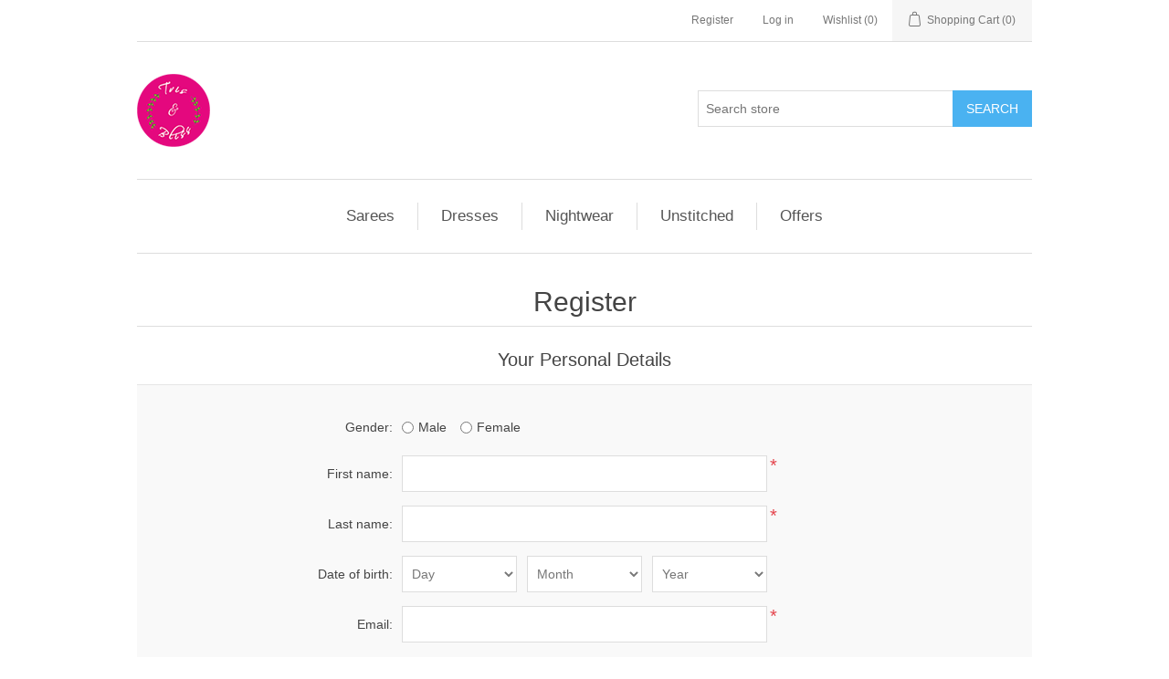

--- FILE ---
content_type: text/html; charset=utf-8
request_url: https://tvisandbliss.com/register?returnUrl=%2Fpeacock-green-and-onion-pink-half-and-half-jamdani-soft-handloom-cotton-saree
body_size: 9592
content:
<!DOCTYPE html><html lang=en class=html-registration-page><head><title>Tvis and Bliss. Register</title><meta charset=UTF-8><meta name=description content=""><meta name=keywords content=""><meta name=generator content=nopCommerce><meta name=viewport content="width=device-width, initial-scale=1"><script async src="//www.googletagmanager.com/gtag/js?id=UA-147991572-1"></script><script>function gtag(){dataLayer.push(arguments)}window.dataLayer=window.dataLayer||[];gtag("js",new Date);gtag("config","UA-147991572-1")</script><link href=/lib/jquery-ui/jquery-ui-1.12.1.custom/jquery-ui.min.css rel=stylesheet><link href=/Themes/DefaultClean/Content/css/styles.css rel=stylesheet><link rel=apple-touch-icon sizes=180x180 href=/icons/icons_0/apple-touch-icon.png><link rel=icon type=image/png sizes=32x32 href=/icons/icons_0/favicon-32x32.png><link rel=icon type=image/png sizes=192x192 href=/icons/icons_0/android-chrome-192x192.png><link rel=icon type=image/png sizes=16x16 href=/icons/icons_0/favicon-16x16.png><link rel=manifest href=/icons/icons_0/site.webmanifest><link rel=mask-icon href=/icons/icons_0/safari-pinned-tab.svg color=#5bbad5><link rel="shortcut icon" href=/icons/icons_0/favicon.ico><meta name=msapplication-TileColor content=#2d89ef><meta name=msapplication-TileImage content=/icons/icons_0/mstile-144x144.png><meta name=msapplication-config content=/icons/icons_0/browserconfig.xml><meta name=theme-color content=#ffffff><script>var Tawk_API=Tawk_API||{},Tawk_LoadStart=new Date;(function(){var n=document.createElement("script"),t=document.getElementsByTagName("script")[0];n.async=!0;n.src="https://embed.tawk.to/5d1e479e7a48df6da24302d0/default";n.charset="UTF-8";n.setAttribute("crossorigin","*");t.parentNode.insertBefore(n,t)})()</script><body><div class=ajax-loading-block-window style=display:none></div><div id=dialog-notifications-success title=Notification style=display:none></div><div id=dialog-notifications-error title=Error style=display:none></div><div id=dialog-notifications-warning title=Warning style=display:none></div><div id=bar-notification class=bar-notification-container data-close=Close></div><!--[if lte IE 8]><div style=clear:both;height:59px;text-align:center;position:relative><a href=//www.microsoft.com/windows/internet-explorer/default.aspx target=_blank> <img src=/Themes/DefaultClean/Content/images/ie_warning.jpg height=42 width=820 alt="You are using an outdated browser. For a faster, safer browsing experience, upgrade for free today."> </a></div><![endif]--><div class=master-wrapper-page><div class=header><div class=header-upper><div class=header-selectors-wrapper></div><div class=header-links-wrapper><div class=header-links><ul><li><a href="/register?returnUrl=%2Fregister%3FreturnUrl%3D%252Fpeacock-green-and-onion-pink-half-and-half-jamdani-soft-handloom-cotton-saree" class=ico-register>Register</a><li><a href="/login?returnUrl=%2Fregister%3FreturnUrl%3D%252Fpeacock-green-and-onion-pink-half-and-half-jamdani-soft-handloom-cotton-saree" class=ico-login>Log in</a><li><a href=/wishlist class=ico-wishlist> <span class=wishlist-label>Wishlist</span> <span class=wishlist-qty>(0)</span> </a><li id=topcartlink><a href=/cart class=ico-cart> <span class=cart-label>Shopping Cart</span> <span class=cart-qty>(0)</span> </a></ul></div><div id=flyout-cart class=flyout-cart><div class=mini-shopping-cart><div class=count>You have no items in your shopping cart.</div></div></div></div></div><div class=header-lower><div class=header-logo><a href="/"> <img alt="Tvis and Bliss" src=//tvisandbliss.com/images/thumbs/0000542_tvis-logo-80X80.png> </a></div><div class="search-box store-search-box"><form method=get id=small-search-box-form action=/search><input type=text class=search-box-text id=small-searchterms autocomplete=off name=q placeholder="Search store" aria-label="Search store"> <input type=submit class="button-1 search-box-button" value=Search></form></div></div></div><div class=header-menu><ul class="top-menu notmobile"><li><a href=/sarees>Sarees </a><div class=sublist-toggle></div><ul class="sublist first-level"><li><a href=/silk-sarees>Silk Sarees </a><div class=sublist-toggle></div><ul class=sublist><li><a href=/pochampally-ikkat-silk-sarees>Pochampally Ikkat Silk Sarees </a><li><a href=/uppada-silk-sarees>Uppada Silk Sarees </a><li><a href=/mangalagiri-silk-saree>Mangalagiri Silk Saree </a><li><a href=/mysore-silk-sarees>Mysore Silk Sarees </a><li><a href=/banarasi-silk-sarees>Banarasi Silk Sarees </a><li><a href=/banarasi-kota-silk-sarees>Banarasi Kota Silk Sarees </a><li><a href=/coimbatore-silk-sarees>Coimbatore Silk Sarees </a><li><a href=/kanchi-silk-sarees>Kanchi Silk Sarees </a><li><a href=/gadwal-silk-sarees>Gadwal Silk Sarees </a><li><a href=/jamdani-silk-sarees>Jamdani Silk Sarees </a><li><a href=/bhagalpuri-silk-sarees>Bhagalpuri Silk Sarees </a><li><a href=/kuppadam-silk-sarees>Kuppadam Silk Sarees </a><li><a href=/chanderi-silk-sarees>Chanderi Silk Sarees </a><li><a href=/mulberry-silk-sarees>Mulberry Silk Sarees </a><li><a href=/jute-silk-sarees>Jute Silk Sarees </a><li><a href=/tussar-silk-sarees>Tussar Silk Sarees </a><li><a href=/kota-silk-sarees>Kota Silk Sarees </a><li><a href=/bengal-handloom-silk-saree>Bengal Handloom Silk Saree </a><li><a href=/ghicha-silk-sarees>Ghicha Silk Sarees </a><li><a href=/matka-silk-sarees>Matka Silk Sarees </a><li><a href=/muga-silk-sarees>Muga Silk Sarees </a><li><a href=/katan-silk-sarees>Katan Silk Sarees </a><li><a href=/bandhani-silk-sarees>Bandhani Silk Sarees </a><li><a href=/bandhani-kota-silk-sarees>Bandhani Kota Silk Sarees </a><li><a href=/koch-ghani-silk-sarees>Koch Ghani Silk Sarees </a><li><a href=/raw-silk-sarees>Raw Silk Sarees </a></ul><li><a href=/linen-sarees>Linen Sarees </a><div class=sublist-toggle></div><ul class=sublist><li><a href=/handloom-linen-sarees>Handloom Linen Sarees </a><li><a href=/jamdani-linen-sarees>Jamdani Linen Sarees </a><li><a href=/printed-linen-sarees>Printed Linen Sarees </a></ul><li><a href=/cotton-sarees>Cotton Sarees </a><div class=sublist-toggle></div><ul class=sublist><li><a href=/pochampally-ikkat-cotton-sarees>Pochampally Ikkat Cotton Sarees </a><li><a href=/kanchi-cotton-sarees>Kanchi Cotton Sarees </a><li><a href=/mangalagiri-cotton-sarees>Mangalagiri Cotton Sarees </a><li><a href=/bengal-cotton-sarees>Bengal Cotton Sarees </a><li><a href=/banarasi-cotton-sarees>Banarasi Cotton Sarees </a><li><a href=/bandhani-cotton-sarees>Bandhani Cotton Sarees </a><li><a href=/kota-cotton-sarees>Kota Cotton Sarees </a><li><a href=/jamdani-cotton-sarees>Jamdani Cotton Sarees </a><li><a href=/malmal-cotton-sarees>Malmal Cotton Sarees </a><li><a href=/handloom-cotton-sarees>Handloom Cotton Sarees </a><li><a href=/hand-printed-cotton-sarees>Hand Printed Cotton Sarees </a><li><a href=/baluchari-cotton-sarees>Baluchari Cotton Sarees </a><li><a href=/embroidery-cotton-sarees>Embroidery Cotton Sarees </a><li><a href=/lucknowi-cotton-sarees>Lucknowi Cotton Sarees </a></ul><li><a href=/silk-cotton-sarees>Silk Cotton Sarees </a><div class=sublist-toggle></div><ul class=sublist><li><a href=/pochampally-ikkat-silk-cotton-sarees>Pochampally Ikkat Silk Cotton Sarees </a><li><a href=/kanchi-silk-cotton-sarees>Kanchi Silk Cotton Sarees </a><li><a href=/chanderi-silk-cotton-sarees>Chanderi Silk Cotton Sarees </a><li><a href=/maheshwari-silk-cotton-sarees>Maheshwari Silk Cotton Sarees </a><li><a href=/jamdani-silk-cotton-sarees>Jamdani Silk Cotton Sarees </a><li><a href=/kota-silk-cotton-sarees>Kota Silk Cotton Sarees </a><li><a href=/mangalagiri-silk-cotton-sarees>Mangalagiri Silk Cotton Sarees </a><li><a href=/bengal-handloom-silk-cotton-sarees>Bengal Handloom Silk Cotton Sarees </a><li><a href=/bengal-baha-silk-cotton-sarees>Bengal Baha Silk Cotton Sarees </a><li><a href=/lucknowi-chanderi-cotton-silk-sarees>Lucknowi Chanderi Silk Cotton Sarees </a></ul><li><a href=/georgette-sarees>Georgette Sarees </a><div class=sublist-toggle></div><ul class=sublist><li><a href=/lucknowi-georgette-sarees>Lucknowi Georgette Sarees </a><li><a href=/bandhani-georgette-sarees>Bandhani Georgette Sarees </a></ul><li><a href=/chiffon-saree>Chiffon Saree </a><div class=sublist-toggle></div><ul class=sublist><li><a href=/bandhani-chiffon-sarees>Bandhani Chiffon Sarees </a></ul><li><a href=/crepe-sarees>Crepe Sarees </a><div class=sublist-toggle></div><ul class=sublist><li><a href=/bandhani-crepe-sarees>Bandhani Crepe Sarees </a></ul></ul><li><a href=/dresses>Dresses </a><div class=sublist-toggle></div><ul class="sublist first-level"><li><a href=/kurtis>Kurtis </a><div class=sublist-toggle></div><ul class=sublist><li><a href=/long-kurtis>Long Kurtis </a><li><a href=/short-kurtis>Short Kurtis </a><li><a href=/printed-kurtis>Printed Kurtis </a><li><a href=/embroidered-kurtis>Embroidered Kurtis </a><li><a href=/cotton-kurtis>Cotton Kurtis </a><li><a href=/silk-kurtis>Silk Kurtis </a><li><a href=/rayon-kurtis>Rayon Kurtis </a><li><a href=/georgette-kurtis>Georgette Kurtis </a></ul><li><a href=/ethnic-wear>Ethnic Wear </a><div class=sublist-toggle></div><ul class=sublist><li><a href=/gowns>Gowns </a><li><a href=/crop-top-sets>Crop Top Sets </a><li><a href=/lehenga-choli-sets>Lehenga Choli Sets </a></ul><li><a href=/salwar-suits>Salwar Suits </a><div class=sublist-toggle></div><ul class=sublist><li><a href=/palazzo-suits>Palazzo Suits </a></ul><li><a href=/bottoms>Bottoms </a><div class=sublist-toggle></div><ul class=sublist><li><a href=/palazzo-pants>Palazzo Pants </a><li><a href=/salwar>Salwar </a></ul><li><a href=/dupattas>Dupattas </a><div class=sublist-toggle></div><ul class=sublist><li><a href=/bandhani-dupattas-2>Bandhani Dupattas </a><li><a href=/bhagalpuri-dupattas>Bhagalpuri Dupattas </a><li><a href=/organza-dupattas>Organza Dupattas </a><li><a href=/linen-dupattas>Linen Dupattas </a><li><a href=/banarasi-dupattas>Banarasi Dupattas </a><li><a href=/cotton-dupattas>Cotton Dupattas </a><li><a href=/jamdani-dupattas>Jamdani Dupattas </a><li><a href=/kashmiri-dupattas>Kashmiri Dupattas </a><li><a href=/art-silk-dupattas>Art Silk Dupattas </a><li><a href=/muslin-silk-dupattas>Muslin Silk Dupattas </a><li><a href=/matka-silk-dupattas>Matka Silk Dupattas </a><li><a href=/tussar-silk-dupattas>Tussar Silk Dupattas </a><li><a href=/raw-silk-dupattas>Raw Silk Dupattas </a><li><a href=/muga-silk-dupattas>Muga Silk Dupattas </a><li><a href=/kota-dupattas>Kota Dupattas </a><li><a href=/chiffon-dupattas>Chiffon Dupattas </a></ul><li><a href=/stoles>Stoles </a></ul><li><a href=/nightwear>Nightwear </a><div class=sublist-toggle></div><ul class="sublist first-level"><li><a href=/nighties>Nighties </a></ul><li><a href=/unstitched>Unstitched </a><div class=sublist-toggle></div><ul class="sublist first-level"><li><a href=/fabrics>Fabrics </a><div class=sublist-toggle></div><ul class=sublist><li><a href=/cotton-fabrics>Cotton Fabrics </a><div class=sublist-toggle></div><ul class=sublist><li><a href=/ikkat-cotton-fabric>Ikkat Cotton Fabric </a></ul></ul><li><a href=/dress-materials>Dress Materials </a><div class=sublist-toggle></div><ul class=sublist><li><a href=/pochampally-ikkat-dress-materials>Pochampally Ikkat Dress Materials </a><li><a href=/lucknowi-chikankari-dress-materials>Lucknowi Chikankari Dress Materials </a><li><a href=/bandhani-dress-materials>Bandhani Dress Materials </a><li><a href=/bhagalpuri-dress-materials>Bhagalpuri Dress Materials </a><li><a href=/maheshwari-silk-dress-materials>Maheshwari Silk Dress Materials </a><li><a href=/chanderi-dress-materials>Chanderi Dress Materials </a><li><a href=/jamdani-dress-materials>Jamdani Dress Materials </a><li><a href=/kota-dress-materials>Kota Dress Materials </a><li><a href=/mangalagiri-dress-materials>Mangalagiri Dress Materials </a><li><a href=/malmal-cotton-dress-materials>Malmal Cotton Dress Materials </a><li><a href=/embroidered-dress-materials>Embroidered Dress Materials </a><li><a href=/printed-dress-materials>Printed Dress Materials </a><li><a href=/banarasi-silk-dress-materials>Banarasi Silk Dress Materials </a><li><a href=/kashmiri-dress-materials>Kashmiri Dress Materials </a></ul><li><a href=/blouse-materials>Blouse Materials </a><div class=sublist-toggle></div><ul class=sublist><li><a href=/cotton-blouse-materials>Cotton Blouse Materials </a><div class=sublist-toggle></div><ul class=sublist><li><a href=/embroidery-blouse-materials>Embroidery Blouse Materials </a><li><a href=/ikkat-blouse-materials>Ikkat Blouse Materials </a></ul></ul></ul><li><a href=/offers>Offers </a><div class=sublist-toggle></div><ul class="sublist first-level"><li><a href=/sarees-offers>Sarees Offers </a><li><a href=/dresses-offers>Dresses Offers </a><li><a href=/unstitched-offers>Unstitched Offers </a></ul></ul><div class=menu-toggle>Categories</div><ul class="top-menu mobile"><li><a href=/sarees>Sarees </a><div class=sublist-toggle></div><ul class="sublist first-level"><li><a href=/silk-sarees>Silk Sarees </a><div class=sublist-toggle></div><ul class=sublist><li><a href=/pochampally-ikkat-silk-sarees>Pochampally Ikkat Silk Sarees </a><li><a href=/uppada-silk-sarees>Uppada Silk Sarees </a><li><a href=/mangalagiri-silk-saree>Mangalagiri Silk Saree </a><li><a href=/mysore-silk-sarees>Mysore Silk Sarees </a><li><a href=/banarasi-silk-sarees>Banarasi Silk Sarees </a><li><a href=/banarasi-kota-silk-sarees>Banarasi Kota Silk Sarees </a><li><a href=/coimbatore-silk-sarees>Coimbatore Silk Sarees </a><li><a href=/kanchi-silk-sarees>Kanchi Silk Sarees </a><li><a href=/gadwal-silk-sarees>Gadwal Silk Sarees </a><li><a href=/jamdani-silk-sarees>Jamdani Silk Sarees </a><li><a href=/bhagalpuri-silk-sarees>Bhagalpuri Silk Sarees </a><li><a href=/kuppadam-silk-sarees>Kuppadam Silk Sarees </a><li><a href=/chanderi-silk-sarees>Chanderi Silk Sarees </a><li><a href=/mulberry-silk-sarees>Mulberry Silk Sarees </a><li><a href=/jute-silk-sarees>Jute Silk Sarees </a><li><a href=/tussar-silk-sarees>Tussar Silk Sarees </a><li><a href=/kota-silk-sarees>Kota Silk Sarees </a><li><a href=/bengal-handloom-silk-saree>Bengal Handloom Silk Saree </a><li><a href=/ghicha-silk-sarees>Ghicha Silk Sarees </a><li><a href=/matka-silk-sarees>Matka Silk Sarees </a><li><a href=/muga-silk-sarees>Muga Silk Sarees </a><li><a href=/katan-silk-sarees>Katan Silk Sarees </a><li><a href=/bandhani-silk-sarees>Bandhani Silk Sarees </a><li><a href=/bandhani-kota-silk-sarees>Bandhani Kota Silk Sarees </a><li><a href=/koch-ghani-silk-sarees>Koch Ghani Silk Sarees </a><li><a href=/raw-silk-sarees>Raw Silk Sarees </a></ul><li><a href=/linen-sarees>Linen Sarees </a><div class=sublist-toggle></div><ul class=sublist><li><a href=/handloom-linen-sarees>Handloom Linen Sarees </a><li><a href=/jamdani-linen-sarees>Jamdani Linen Sarees </a><li><a href=/printed-linen-sarees>Printed Linen Sarees </a></ul><li><a href=/cotton-sarees>Cotton Sarees </a><div class=sublist-toggle></div><ul class=sublist><li><a href=/pochampally-ikkat-cotton-sarees>Pochampally Ikkat Cotton Sarees </a><li><a href=/kanchi-cotton-sarees>Kanchi Cotton Sarees </a><li><a href=/mangalagiri-cotton-sarees>Mangalagiri Cotton Sarees </a><li><a href=/bengal-cotton-sarees>Bengal Cotton Sarees </a><li><a href=/banarasi-cotton-sarees>Banarasi Cotton Sarees </a><li><a href=/bandhani-cotton-sarees>Bandhani Cotton Sarees </a><li><a href=/kota-cotton-sarees>Kota Cotton Sarees </a><li><a href=/jamdani-cotton-sarees>Jamdani Cotton Sarees </a><li><a href=/malmal-cotton-sarees>Malmal Cotton Sarees </a><li><a href=/handloom-cotton-sarees>Handloom Cotton Sarees </a><li><a href=/hand-printed-cotton-sarees>Hand Printed Cotton Sarees </a><li><a href=/baluchari-cotton-sarees>Baluchari Cotton Sarees </a><li><a href=/embroidery-cotton-sarees>Embroidery Cotton Sarees </a><li><a href=/lucknowi-cotton-sarees>Lucknowi Cotton Sarees </a></ul><li><a href=/silk-cotton-sarees>Silk Cotton Sarees </a><div class=sublist-toggle></div><ul class=sublist><li><a href=/pochampally-ikkat-silk-cotton-sarees>Pochampally Ikkat Silk Cotton Sarees </a><li><a href=/kanchi-silk-cotton-sarees>Kanchi Silk Cotton Sarees </a><li><a href=/chanderi-silk-cotton-sarees>Chanderi Silk Cotton Sarees </a><li><a href=/maheshwari-silk-cotton-sarees>Maheshwari Silk Cotton Sarees </a><li><a href=/jamdani-silk-cotton-sarees>Jamdani Silk Cotton Sarees </a><li><a href=/kota-silk-cotton-sarees>Kota Silk Cotton Sarees </a><li><a href=/mangalagiri-silk-cotton-sarees>Mangalagiri Silk Cotton Sarees </a><li><a href=/bengal-handloom-silk-cotton-sarees>Bengal Handloom Silk Cotton Sarees </a><li><a href=/bengal-baha-silk-cotton-sarees>Bengal Baha Silk Cotton Sarees </a><li><a href=/lucknowi-chanderi-cotton-silk-sarees>Lucknowi Chanderi Silk Cotton Sarees </a></ul><li><a href=/georgette-sarees>Georgette Sarees </a><div class=sublist-toggle></div><ul class=sublist><li><a href=/lucknowi-georgette-sarees>Lucknowi Georgette Sarees </a><li><a href=/bandhani-georgette-sarees>Bandhani Georgette Sarees </a></ul><li><a href=/chiffon-saree>Chiffon Saree </a><div class=sublist-toggle></div><ul class=sublist><li><a href=/bandhani-chiffon-sarees>Bandhani Chiffon Sarees </a></ul><li><a href=/crepe-sarees>Crepe Sarees </a><div class=sublist-toggle></div><ul class=sublist><li><a href=/bandhani-crepe-sarees>Bandhani Crepe Sarees </a></ul></ul><li><a href=/dresses>Dresses </a><div class=sublist-toggle></div><ul class="sublist first-level"><li><a href=/kurtis>Kurtis </a><div class=sublist-toggle></div><ul class=sublist><li><a href=/long-kurtis>Long Kurtis </a><li><a href=/short-kurtis>Short Kurtis </a><li><a href=/printed-kurtis>Printed Kurtis </a><li><a href=/embroidered-kurtis>Embroidered Kurtis </a><li><a href=/cotton-kurtis>Cotton Kurtis </a><li><a href=/silk-kurtis>Silk Kurtis </a><li><a href=/rayon-kurtis>Rayon Kurtis </a><li><a href=/georgette-kurtis>Georgette Kurtis </a></ul><li><a href=/ethnic-wear>Ethnic Wear </a><div class=sublist-toggle></div><ul class=sublist><li><a href=/gowns>Gowns </a><li><a href=/crop-top-sets>Crop Top Sets </a><li><a href=/lehenga-choli-sets>Lehenga Choli Sets </a></ul><li><a href=/salwar-suits>Salwar Suits </a><div class=sublist-toggle></div><ul class=sublist><li><a href=/palazzo-suits>Palazzo Suits </a></ul><li><a href=/bottoms>Bottoms </a><div class=sublist-toggle></div><ul class=sublist><li><a href=/palazzo-pants>Palazzo Pants </a><li><a href=/salwar>Salwar </a></ul><li><a href=/dupattas>Dupattas </a><div class=sublist-toggle></div><ul class=sublist><li><a href=/bandhani-dupattas-2>Bandhani Dupattas </a><li><a href=/bhagalpuri-dupattas>Bhagalpuri Dupattas </a><li><a href=/organza-dupattas>Organza Dupattas </a><li><a href=/linen-dupattas>Linen Dupattas </a><li><a href=/banarasi-dupattas>Banarasi Dupattas </a><li><a href=/cotton-dupattas>Cotton Dupattas </a><li><a href=/jamdani-dupattas>Jamdani Dupattas </a><li><a href=/kashmiri-dupattas>Kashmiri Dupattas </a><li><a href=/art-silk-dupattas>Art Silk Dupattas </a><li><a href=/muslin-silk-dupattas>Muslin Silk Dupattas </a><li><a href=/matka-silk-dupattas>Matka Silk Dupattas </a><li><a href=/tussar-silk-dupattas>Tussar Silk Dupattas </a><li><a href=/raw-silk-dupattas>Raw Silk Dupattas </a><li><a href=/muga-silk-dupattas>Muga Silk Dupattas </a><li><a href=/kota-dupattas>Kota Dupattas </a><li><a href=/chiffon-dupattas>Chiffon Dupattas </a></ul><li><a href=/stoles>Stoles </a></ul><li><a href=/nightwear>Nightwear </a><div class=sublist-toggle></div><ul class="sublist first-level"><li><a href=/nighties>Nighties </a></ul><li><a href=/unstitched>Unstitched </a><div class=sublist-toggle></div><ul class="sublist first-level"><li><a href=/fabrics>Fabrics </a><div class=sublist-toggle></div><ul class=sublist><li><a href=/cotton-fabrics>Cotton Fabrics </a><div class=sublist-toggle></div><ul class=sublist><li><a href=/ikkat-cotton-fabric>Ikkat Cotton Fabric </a></ul></ul><li><a href=/dress-materials>Dress Materials </a><div class=sublist-toggle></div><ul class=sublist><li><a href=/pochampally-ikkat-dress-materials>Pochampally Ikkat Dress Materials </a><li><a href=/lucknowi-chikankari-dress-materials>Lucknowi Chikankari Dress Materials </a><li><a href=/bandhani-dress-materials>Bandhani Dress Materials </a><li><a href=/bhagalpuri-dress-materials>Bhagalpuri Dress Materials </a><li><a href=/maheshwari-silk-dress-materials>Maheshwari Silk Dress Materials </a><li><a href=/chanderi-dress-materials>Chanderi Dress Materials </a><li><a href=/jamdani-dress-materials>Jamdani Dress Materials </a><li><a href=/kota-dress-materials>Kota Dress Materials </a><li><a href=/mangalagiri-dress-materials>Mangalagiri Dress Materials </a><li><a href=/malmal-cotton-dress-materials>Malmal Cotton Dress Materials </a><li><a href=/embroidered-dress-materials>Embroidered Dress Materials </a><li><a href=/printed-dress-materials>Printed Dress Materials </a><li><a href=/banarasi-silk-dress-materials>Banarasi Silk Dress Materials </a><li><a href=/kashmiri-dress-materials>Kashmiri Dress Materials </a></ul><li><a href=/blouse-materials>Blouse Materials </a><div class=sublist-toggle></div><ul class=sublist><li><a href=/cotton-blouse-materials>Cotton Blouse Materials </a><div class=sublist-toggle></div><ul class=sublist><li><a href=/embroidery-blouse-materials>Embroidery Blouse Materials </a><li><a href=/ikkat-blouse-materials>Ikkat Blouse Materials </a></ul></ul></ul><li><a href=/offers>Offers </a><div class=sublist-toggle></div><ul class="sublist first-level"><li><a href=/sarees-offers>Sarees Offers </a><li><a href=/dresses-offers>Dresses Offers </a><li><a href=/unstitched-offers>Unstitched Offers </a></ul></ul></div><div class=master-wrapper-content><div class=master-column-wrapper><div class=center-1><div class="page registration-page"><div class=page-title><h1>Register</h1></div><div class=page-body><form method=post action="/register?returnurl=%2Fpeacock-green-and-onion-pink-half-and-half-jamdani-soft-handloom-cotton-saree"><div class=fieldset><div class=title><strong>Your Personal Details</strong></div><div class=form-fields><div class=inputs><label>Gender:</label><div class=gender><span class=male> <input type=radio value=M id=gender-male name=Gender> <label class=forcheckbox for=gender-male>Male</label> </span> <span class=female> <input type=radio value=F id=gender-female name=Gender> <label class=forcheckbox for=gender-female>Female</label> </span></div></div><div class=inputs><label for=FirstName>First name:</label> <input type=text data-val=true data-val-required="First name is required." id=FirstName name=FirstName> <span class=required>*</span> <span class=field-validation-valid data-valmsg-for=FirstName data-valmsg-replace=true></span></div><div class=inputs><label for=LastName>Last name:</label> <input type=text data-val=true data-val-required="Last name is required." id=LastName name=LastName> <span class=required>*</span> <span class=field-validation-valid data-valmsg-for=LastName data-valmsg-replace=true></span></div><div class="inputs date-of-birth"><label>Date of birth:</label><div class=date-picker-wrapper><select name=DateOfBirthDay><option value=0>Day<option value=1>1<option value=2>2<option value=3>3<option value=4>4<option value=5>5<option value=6>6<option value=7>7<option value=8>8<option value=9>9<option value=10>10<option value=11>11<option value=12>12<option value=13>13<option value=14>14<option value=15>15<option value=16>16<option value=17>17<option value=18>18<option value=19>19<option value=20>20<option value=21>21<option value=22>22<option value=23>23<option value=24>24<option value=25>25<option value=26>26<option value=27>27<option value=28>28<option value=29>29<option value=30>30<option value=31>31</select><select name=DateOfBirthMonth><option value=0>Month<option value=1>January<option value=2>February<option value=3>March<option value=4>April<option value=5>May<option value=6>June<option value=7>July<option value=8>August<option value=9>September<option value=10>October<option value=11>November<option value=12>December</select><select name=DateOfBirthYear><option value=0>Year<option value=1916>1916<option value=1917>1917<option value=1918>1918<option value=1919>1919<option value=1920>1920<option value=1921>1921<option value=1922>1922<option value=1923>1923<option value=1924>1924<option value=1925>1925<option value=1926>1926<option value=1927>1927<option value=1928>1928<option value=1929>1929<option value=1930>1930<option value=1931>1931<option value=1932>1932<option value=1933>1933<option value=1934>1934<option value=1935>1935<option value=1936>1936<option value=1937>1937<option value=1938>1938<option value=1939>1939<option value=1940>1940<option value=1941>1941<option value=1942>1942<option value=1943>1943<option value=1944>1944<option value=1945>1945<option value=1946>1946<option value=1947>1947<option value=1948>1948<option value=1949>1949<option value=1950>1950<option value=1951>1951<option value=1952>1952<option value=1953>1953<option value=1954>1954<option value=1955>1955<option value=1956>1956<option value=1957>1957<option value=1958>1958<option value=1959>1959<option value=1960>1960<option value=1961>1961<option value=1962>1962<option value=1963>1963<option value=1964>1964<option value=1965>1965<option value=1966>1966<option value=1967>1967<option value=1968>1968<option value=1969>1969<option value=1970>1970<option value=1971>1971<option value=1972>1972<option value=1973>1973<option value=1974>1974<option value=1975>1975<option value=1976>1976<option value=1977>1977<option value=1978>1978<option value=1979>1979<option value=1980>1980<option value=1981>1981<option value=1982>1982<option value=1983>1983<option value=1984>1984<option value=1985>1985<option value=1986>1986<option value=1987>1987<option value=1988>1988<option value=1989>1989<option value=1990>1990<option value=1991>1991<option value=1992>1992<option value=1993>1993<option value=1994>1994<option value=1995>1995<option value=1996>1996<option value=1997>1997<option value=1998>1998<option value=1999>1999<option value=2000>2000<option value=2001>2001<option value=2002>2002<option value=2003>2003<option value=2004>2004<option value=2005>2005<option value=2006>2006<option value=2007>2007<option value=2008>2008<option value=2009>2009<option value=2010>2010<option value=2011>2011<option value=2012>2012<option value=2013>2013<option value=2014>2014<option value=2015>2015<option value=2016>2016<option value=2017>2017<option value=2018>2018<option value=2019>2019<option value=2020>2020<option value=2021>2021<option value=2022>2022<option value=2023>2023<option value=2024>2024<option value=2025>2025<option value=2026>2026</select></div><span class=field-validation-valid data-valmsg-for=DateOfBirthDay data-valmsg-replace=true></span> <span class=field-validation-valid data-valmsg-for=DateOfBirthMonth data-valmsg-replace=true></span> <span class=field-validation-valid data-valmsg-for=DateOfBirthYear data-valmsg-replace=true></span></div><div class=inputs><label for=Email>Email:</label> <input type=email data-val=true data-val-email="Wrong email" data-val-required="Email is required." id=Email name=Email> <span class=required>*</span> <span class=field-validation-valid data-valmsg-for=Email data-valmsg-replace=true></span></div></div></div><div class=fieldset><div class=title><strong>Your Address</strong></div><div class=form-fields><div class=inputs><label for=StreetAddress>Street address:</label> <input type=text data-val=true data-val-required="Street address is required" id=StreetAddress name=StreetAddress> <span class=required>*</span> <span class=field-validation-valid data-valmsg-for=StreetAddress data-valmsg-replace=true></span></div><div class=inputs><label for=StreetAddress2>Street address 2:</label> <input type=text id=StreetAddress2 name=StreetAddress2> <span class=field-validation-valid data-valmsg-for=StreetAddress2 data-valmsg-replace=true></span></div><div class=inputs><label for=ZipPostalCode>Zip / postal code:</label> <input type=text data-val=true data-val-required="Zip / postal code is required" id=ZipPostalCode name=ZipPostalCode> <span class=required>*</span> <span class=field-validation-valid data-valmsg-for=ZipPostalCode data-valmsg-replace=true></span></div><div class=inputs><label for=City>City:</label> <input type=text data-val=true data-val-required="City is required" id=City name=City> <span class=required>*</span> <span class=field-validation-valid data-valmsg-for=City data-valmsg-replace=true></span></div><div class=inputs><label for=CountryId>Country:</label> <select data-trigger=country-select data-url=/country/getstatesbycountryid data-stateprovince=#StateProvinceId data-loading=#states-loading-progress data-val=true data-val-required="The Country field is required." id=CountryId name=CountryId><option selected value=0>Select country<option value=133>India</select> <span class=required>*</span> <span class=field-validation-valid data-valmsg-for=CountryId data-valmsg-replace=true></span></div><div class=inputs><label for=StateProvinceId>State / province:</label> <select data-val=true data-val-required="The State / province field is required." id=StateProvinceId name=StateProvinceId><option selected value=0>Select state</select> <span class=required>*</span> <span id=states-loading-progress style=display:none class=please-wait>Wait...</span> <span class=field-validation-valid data-valmsg-for=StateProvinceId data-valmsg-replace=true></span></div></div></div><div class=fieldset><div class=title><strong>Your Contact Information</strong></div><div class=form-fields><div class=inputs><label for=Phone>Phone:</label> <input type=tel data-val=true data-val-required="Phone is required" id=Phone name=Phone> <span class=required>*</span> <span class=field-validation-valid data-valmsg-for=Phone data-valmsg-replace=true></span></div></div></div><div class=fieldset><div class=title><strong>Options</strong></div><div class=form-fields><div class=inputs><label for=Newsletter>Newsletter:</label> <input type=checkbox checked data-val=true data-val-required="The Newsletter field is required." id=Newsletter name=Newsletter value=true> <span class=field-validation-valid data-valmsg-for=Newsletter data-valmsg-replace=true></span></div></div></div><div class=fieldset><div class=title><strong>Preferences</strong></div><div class=form-fields><div class=inputs><label for=TimeZoneId>Time zone:</label> <select id=TimeZoneId name=TimeZoneId><option value="Dateline Standard Time">(UTC-12:00) International Date Line West<option value=UTC-11>(UTC-11:00) Coordinated Universal Time-11<option value="Aleutian Standard Time">(UTC-10:00) Aleutian Islands<option value="Hawaiian Standard Time">(UTC-10:00) Hawaii<option value="Marquesas Standard Time">(UTC-09:30) Marquesas Islands<option value="Alaskan Standard Time">(UTC-09:00) Alaska<option value=UTC-09>(UTC-09:00) Coordinated Universal Time-09<option value="Pacific Standard Time (Mexico)">(UTC-08:00) Baja California<option value=UTC-08>(UTC-08:00) Coordinated Universal Time-08<option value="Pacific Standard Time">(UTC-08:00) Pacific Time (US &amp; Canada)<option value="US Mountain Standard Time">(UTC-07:00) Arizona<option value="Mountain Standard Time (Mexico)">(UTC-07:00) La Paz, Mazatlan<option value="Mountain Standard Time">(UTC-07:00) Mountain Time (US &amp; Canada)<option value="Yukon Standard Time">(UTC-07:00) Yukon<option value="Central America Standard Time">(UTC-06:00) Central America<option value="Central Standard Time">(UTC-06:00) Central Time (US &amp; Canada)<option value="Easter Island Standard Time">(UTC-06:00) Easter Island<option value="Central Standard Time (Mexico)">(UTC-06:00) Guadalajara, Mexico City, Monterrey<option value="Canada Central Standard Time">(UTC-06:00) Saskatchewan<option value="SA Pacific Standard Time">(UTC-05:00) Bogota, Lima, Quito, Rio Branco<option value="Eastern Standard Time (Mexico)">(UTC-05:00) Chetumal<option value="Eastern Standard Time">(UTC-05:00) Eastern Time (US &amp; Canada)<option value="Haiti Standard Time">(UTC-05:00) Haiti<option value="Cuba Standard Time">(UTC-05:00) Havana<option value="US Eastern Standard Time">(UTC-05:00) Indiana (East)<option value="Turks And Caicos Standard Time">(UTC-05:00) Turks and Caicos<option value="Atlantic Standard Time">(UTC-04:00) Atlantic Time (Canada)<option value="Venezuela Standard Time">(UTC-04:00) Caracas<option value="Central Brazilian Standard Time">(UTC-04:00) Cuiaba<option value="SA Western Standard Time">(UTC-04:00) Georgetown, La Paz, Manaus, San Juan<option value="Pacific SA Standard Time">(UTC-04:00) Santiago<option value="Newfoundland Standard Time">(UTC-03:30) Newfoundland<option value="Tocantins Standard Time">(UTC-03:00) Araguaina<option value="Paraguay Standard Time">(UTC-03:00) Asuncion<option value="E. South America Standard Time">(UTC-03:00) Brasilia<option value="SA Eastern Standard Time">(UTC-03:00) Cayenne, Fortaleza<option value="Argentina Standard Time">(UTC-03:00) City of Buenos Aires<option value="Montevideo Standard Time">(UTC-03:00) Montevideo<option value="Magallanes Standard Time">(UTC-03:00) Punta Arenas<option value="Saint Pierre Standard Time">(UTC-03:00) Saint Pierre and Miquelon<option value="Bahia Standard Time">(UTC-03:00) Salvador<option value=UTC-02>(UTC-02:00) Coordinated Universal Time-02<option value="Greenland Standard Time">(UTC-02:00) Greenland<option value="Mid-Atlantic Standard Time">(UTC-02:00) Mid-Atlantic - Old<option value="Azores Standard Time">(UTC-01:00) Azores<option value="Cape Verde Standard Time">(UTC-01:00) Cabo Verde Is.<option value=UTC>(UTC) Coordinated Universal Time<option value="GMT Standard Time">(UTC&#x2B;00:00) Dublin, Edinburgh, Lisbon, London<option value="Greenwich Standard Time">(UTC&#x2B;00:00) Monrovia, Reykjavik<option value="Sao Tome Standard Time">(UTC&#x2B;00:00) Sao Tome<option value="Morocco Standard Time">(UTC&#x2B;01:00) Casablanca<option value="W. Europe Standard Time">(UTC&#x2B;01:00) Amsterdam, Berlin, Bern, Rome, Stockholm, Vienna<option value="Central Europe Standard Time">(UTC&#x2B;01:00) Belgrade, Bratislava, Budapest, Ljubljana, Prague<option value="Romance Standard Time">(UTC&#x2B;01:00) Brussels, Copenhagen, Madrid, Paris<option value="Central European Standard Time">(UTC&#x2B;01:00) Sarajevo, Skopje, Warsaw, Zagreb<option value="W. Central Africa Standard Time">(UTC&#x2B;01:00) West Central Africa<option value="GTB Standard Time">(UTC&#x2B;02:00) Athens, Bucharest<option value="Middle East Standard Time">(UTC&#x2B;02:00) Beirut<option value="Egypt Standard Time">(UTC&#x2B;02:00) Cairo<option value="E. Europe Standard Time">(UTC&#x2B;02:00) Chisinau<option value="West Bank Standard Time">(UTC&#x2B;02:00) Gaza, Hebron<option value="South Africa Standard Time">(UTC&#x2B;02:00) Harare, Pretoria<option value="FLE Standard Time">(UTC&#x2B;02:00) Helsinki, Kyiv, Riga, Sofia, Tallinn, Vilnius<option value="Israel Standard Time">(UTC&#x2B;02:00) Jerusalem<option value="South Sudan Standard Time">(UTC&#x2B;02:00) Juba<option value="Kaliningrad Standard Time">(UTC&#x2B;02:00) Kaliningrad<option value="Sudan Standard Time">(UTC&#x2B;02:00) Khartoum<option value="Libya Standard Time">(UTC&#x2B;02:00) Tripoli<option value="Namibia Standard Time">(UTC&#x2B;02:00) Windhoek<option value="Jordan Standard Time">(UTC&#x2B;03:00) Amman<option value="Arabic Standard Time">(UTC&#x2B;03:00) Baghdad<option value="Syria Standard Time">(UTC&#x2B;03:00) Damascus<option value="Turkey Standard Time">(UTC&#x2B;03:00) Istanbul<option value="Arab Standard Time">(UTC&#x2B;03:00) Kuwait, Riyadh<option value="Belarus Standard Time">(UTC&#x2B;03:00) Minsk<option value="Russian Standard Time">(UTC&#x2B;03:00) Moscow, St. Petersburg<option value="E. Africa Standard Time">(UTC&#x2B;03:00) Nairobi<option value="Volgograd Standard Time">(UTC&#x2B;03:00) Volgograd<option value="Iran Standard Time">(UTC&#x2B;03:30) Tehran<option value="Arabian Standard Time">(UTC&#x2B;04:00) Abu Dhabi, Muscat<option value="Astrakhan Standard Time">(UTC&#x2B;04:00) Astrakhan, Ulyanovsk<option value="Azerbaijan Standard Time">(UTC&#x2B;04:00) Baku<option value="Russia Time Zone 3">(UTC&#x2B;04:00) Izhevsk, Samara<option value="Mauritius Standard Time">(UTC&#x2B;04:00) Port Louis<option value="Saratov Standard Time">(UTC&#x2B;04:00) Saratov<option value="Georgian Standard Time">(UTC&#x2B;04:00) Tbilisi<option value="Caucasus Standard Time">(UTC&#x2B;04:00) Yerevan<option value="Afghanistan Standard Time">(UTC&#x2B;04:30) Kabul<option value="West Asia Standard Time">(UTC&#x2B;05:00) Ashgabat, Tashkent<option value="Qyzylorda Standard Time">(UTC&#x2B;05:00) Astana<option value="Ekaterinburg Standard Time">(UTC&#x2B;05:00) Ekaterinburg<option value="Pakistan Standard Time">(UTC&#x2B;05:00) Islamabad, Karachi<option selected value="India Standard Time">(UTC&#x2B;05:30) Chennai, Kolkata, Mumbai, New Delhi<option value="Sri Lanka Standard Time">(UTC&#x2B;05:30) Sri Jayawardenepura<option value="Nepal Standard Time">(UTC&#x2B;05:45) Kathmandu<option value="Central Asia Standard Time">(UTC&#x2B;06:00) Bishkek<option value="Bangladesh Standard Time">(UTC&#x2B;06:00) Dhaka<option value="Omsk Standard Time">(UTC&#x2B;06:00) Omsk<option value="Myanmar Standard Time">(UTC&#x2B;06:30) Yangon (Rangoon)<option value="SE Asia Standard Time">(UTC&#x2B;07:00) Bangkok, Hanoi, Jakarta<option value="Altai Standard Time">(UTC&#x2B;07:00) Barnaul, Gorno-Altaysk<option value="W. Mongolia Standard Time">(UTC&#x2B;07:00) Hovd<option value="North Asia Standard Time">(UTC&#x2B;07:00) Krasnoyarsk<option value="N. Central Asia Standard Time">(UTC&#x2B;07:00) Novosibirsk<option value="Tomsk Standard Time">(UTC&#x2B;07:00) Tomsk<option value="China Standard Time">(UTC&#x2B;08:00) Beijing, Chongqing, Hong Kong, Urumqi<option value="North Asia East Standard Time">(UTC&#x2B;08:00) Irkutsk<option value="Singapore Standard Time">(UTC&#x2B;08:00) Kuala Lumpur, Singapore<option value="W. Australia Standard Time">(UTC&#x2B;08:00) Perth<option value="Taipei Standard Time">(UTC&#x2B;08:00) Taipei<option value="Ulaanbaatar Standard Time">(UTC&#x2B;08:00) Ulaanbaatar<option value="Aus Central W. Standard Time">(UTC&#x2B;08:45) Eucla<option value="Transbaikal Standard Time">(UTC&#x2B;09:00) Chita<option value="Tokyo Standard Time">(UTC&#x2B;09:00) Osaka, Sapporo, Tokyo<option value="North Korea Standard Time">(UTC&#x2B;09:00) Pyongyang<option value="Korea Standard Time">(UTC&#x2B;09:00) Seoul<option value="Yakutsk Standard Time">(UTC&#x2B;09:00) Yakutsk<option value="Cen. Australia Standard Time">(UTC&#x2B;09:30) Adelaide<option value="AUS Central Standard Time">(UTC&#x2B;09:30) Darwin<option value="E. Australia Standard Time">(UTC&#x2B;10:00) Brisbane<option value="AUS Eastern Standard Time">(UTC&#x2B;10:00) Canberra, Melbourne, Sydney<option value="West Pacific Standard Time">(UTC&#x2B;10:00) Guam, Port Moresby<option value="Tasmania Standard Time">(UTC&#x2B;10:00) Hobart<option value="Vladivostok Standard Time">(UTC&#x2B;10:00) Vladivostok<option value="Lord Howe Standard Time">(UTC&#x2B;10:30) Lord Howe Island<option value="Bougainville Standard Time">(UTC&#x2B;11:00) Bougainville Island<option value="Russia Time Zone 10">(UTC&#x2B;11:00) Chokurdakh<option value="Magadan Standard Time">(UTC&#x2B;11:00) Magadan<option value="Norfolk Standard Time">(UTC&#x2B;11:00) Norfolk Island<option value="Sakhalin Standard Time">(UTC&#x2B;11:00) Sakhalin<option value="Central Pacific Standard Time">(UTC&#x2B;11:00) Solomon Is., New Caledonia<option value="Russia Time Zone 11">(UTC&#x2B;12:00) Anadyr, Petropavlovsk-Kamchatsky<option value="New Zealand Standard Time">(UTC&#x2B;12:00) Auckland, Wellington<option value=UTC+12>(UTC&#x2B;12:00) Coordinated Universal Time&#x2B;12<option value="Fiji Standard Time">(UTC&#x2B;12:00) Fiji<option value="Kamchatka Standard Time">(UTC&#x2B;12:00) Petropavlovsk-Kamchatsky - Old<option value="Chatham Islands Standard Time">(UTC&#x2B;12:45) Chatham Islands<option value=UTC+13>(UTC&#x2B;13:00) Coordinated Universal Time&#x2B;13<option value="Tonga Standard Time">(UTC&#x2B;13:00) Nuku&#x27;alofa<option value="Samoa Standard Time">(UTC&#x2B;13:00) Samoa<option value="Line Islands Standard Time">(UTC&#x2B;14:00) Kiritimati Island</select> <span class=field-validation-valid data-valmsg-for=TimeZoneId data-valmsg-replace=true></span></div></div></div><div class=fieldset><div class=title><strong>Your Password</strong></div><div class=form-fields><div class=inputs><label for=Password>Password:</label> <input type=password data-val=true data-val-regex="&lt;p>must meet the following rules: &lt;/p>&lt;ul>&lt;li>must have at least 6 characters&lt;/li>&lt;/ul>" data-val-regex-pattern=^.{6,}$ data-val-required="Password is required." id=Password name=Password> <span class=required>*</span> <span class=field-validation-valid data-valmsg-for=Password data-valmsg-replace=true></span></div><div class=inputs><label for=ConfirmPassword>Confirm password:</label> <input type=password data-val=true data-val-equalto="The password and confirmation password do not match." data-val-equalto-other=*.Password data-val-required="Password is required." id=ConfirmPassword name=ConfirmPassword> <span class=required>*</span> <span class=field-validation-valid data-valmsg-for=ConfirmPassword data-valmsg-replace=true></span></div><div class=captcha-box><div><script>var onloadCallbackcaptcha_1727919316=function(){grecaptcha.render("captcha_1727919316",{sitekey:"6Ld39bcUAAAAAF05QesJob-78hvsMqkONtKMMutc",theme:"light"})}</script><div id=captcha_1727919316></div><script async defer src="//www.google.com/recaptcha/api.js?onload=onloadCallbackcaptcha_1727919316&amp;render=explicit&amp;hl=en"></script></div></div></div></div><div class=buttons><input type=submit id=register-button class="button-1 register-next-step-button" value=Register name=register-button></div><input name=__RequestVerificationToken type=hidden value=CfDJ8DC8gAQYoMJGqc1Z2Fkqe4WlaGbPXVUX3BlIQNwRP7nx9TkrTYoBqM9Q_JNpFPb6q-nLqi57iuJAM_8L2jJZSy56U8YpQEj2SjL3nAEbid8hlKWiANRVe2jq9l6bQD-5R8ZeeO7h2L1I5oGZuwuYg-Q><input name=Newsletter type=hidden value=false></form><div class=external-authentication></div></div></div></div></div></div><div class=footer><div class=footer-upper><div class="footer-block information"><div class=title><strong>Information</strong></div><ul class=list><li><a href=/sitemap>Sitemap</a><li><a href=/shipping-returns>Shipping &amp; Returns</a><li><a href=/privacy-notice>Privacy Notice</a><li><a href=/conditions-of-use>Conditions of Use</a><li><a href=/about-us>About us</a><li><a href=/contactus>Contact us</a></ul></div><div class="footer-block customer-service"><div class=title><strong>Customer Service</strong></div><ul class=list><li><a href=/search>Search</a><li><a href=/news>News</a><li><a href=/blog>Blog</a><li><a href=/recentlyviewedproducts>Recently Viewed Products</a><li><a href=/compareproducts>Compare Products List</a><li><a href=/newproducts>New Products</a></ul></div><div class="footer-block my-account"><div class=title><strong>My Account</strong></div><ul class=list><li><a href=/customer/info>My Account</a><li><a href=/order/history>Orders</a><li><a href=/customer/addresses>Addresses</a><li><a href=/cart>Shopping Cart</a><li><a href=/wishlist>Wishlist</a></ul></div><div class="footer-block follow-us"><div class=social><div class=title><strong>Follow us</strong></div><ul class=networks><li class=facebook><a href=//www.facebook.com/tvisandbliss target=_blank>Facebook</a><li class=instagram><a href=//www.instagram.com/tvisandbliss target=_blank>Instagram</a><li class=pinterest><a href=//in.pinterest.com/tvisandbliss target=_blank>Pinterest</a><li class=twitter><a href=//twitter.com/tvisandbliss target=_blank>Twitter</a><li class=rss><a href=/news/rss/1>RSS</a><li class=youtube><a href=//www.youtube.com/channel/UCX4aRZYPA0kPAHfUJ5YtuUw target=_blank>YouTube</a></ul></div><div class=newsletter><div class=title><strong>Newsletter</strong></div><div class=newsletter-subscribe id=newsletter-subscribe-block><div class=newsletter-email><input id=newsletter-email class=newsletter-subscribe-text placeholder="Enter your email here..." aria-label="Sign up for our newsletter" type=email name=NewsletterEmail> <input type=button value=Subscribe id=newsletter-subscribe-button class="button-1 newsletter-subscribe-button"></div><div class=newsletter-validation><span id=subscribe-loading-progress style=display:none class=please-wait>Wait...</span> <span class=field-validation-valid data-valmsg-for=NewsletterEmail data-valmsg-replace=true></span></div></div><div class=newsletter-result id=newsletter-result-block></div></div></div></div><div class=footer-lower><div class=footer-info><span class=footer-disclaimer>Copyright &copy; 2026 Tvis and Bliss. All rights reserved.</span></div><div class=footer-powered-by>Powered by <a href="//www.nopcommerce.com/">nopCommerce</a></div></div></div></div><script src=/lib/jquery/jquery-3.3.1.min.js></script><script src=/lib/jquery-validate/jquery.validate-v1.17.0/jquery.validate.min.js></script><script src=/lib/jquery-validate/jquery.validate.unobtrusive-v3.2.10/jquery.validate.unobtrusive.min.js></script><script src=/lib/jquery-ui/jquery-ui-1.12.1.custom/jquery-ui.min.js></script><script src=/lib/jquery-migrate/jquery-migrate-3.0.1.min.js></script><script src=/js/public.common.js></script><script src=/js/public.ajaxcart.js></script><script src=/js/public.countryselect.js></script><script>$(document).ready(function(){$(".header").on("mouseenter","#topcartlink",function(){$("#flyout-cart").addClass("active")});$(".header").on("mouseleave","#topcartlink",function(){$("#flyout-cart").removeClass("active")});$(".header").on("mouseenter","#flyout-cart",function(){$("#flyout-cart").addClass("active")});$(".header").on("mouseleave","#flyout-cart",function(){$("#flyout-cart").removeClass("active")})})</script><script>$("#small-search-box-form").on("submit",function(n){$("#small-searchterms").val()==""&&(alert("Please enter some search keyword"),$("#small-searchterms").focus(),n.preventDefault())})</script><script>$(document).ready(function(){var n,t;$("#small-searchterms").autocomplete({delay:500,minLength:3,source:"/catalog/searchtermautocomplete",appendTo:".search-box",select:function(n,t){return $("#small-searchterms").val(t.item.label),setLocation(t.item.producturl),!1},open:function(){n&&(t=document.getElementById("small-searchterms").value,$(".ui-autocomplete").append('<li class="ui-menu-item" role="presentation"><a href="/search?q='+t+'">View all results...<\/a><\/li>'))}}).data("ui-autocomplete")._renderItem=function(t,i){var r=i.label;return n=i.showlinktoresultsearch,r=htmlEncode(r),$("<li><\/li>").data("item.autocomplete",i).append("<a><span>"+r+"<\/span><\/a>").appendTo(t)}})</script><script>AjaxCart.init(!1,".header-links .cart-qty",".header-links .wishlist-qty","#flyout-cart")</script><script>$(document).ready(function(){$(".menu-toggle").on("click",function(){$(this).siblings(".top-menu.mobile").slideToggle("slow")});$(".top-menu.mobile .sublist-toggle").on("click",function(){$(this).siblings(".sublist").slideToggle("slow")})})</script><script>function newsletter_subscribe(n){var t=$("#subscribe-loading-progress"),i;t.show();i={subscribe:n,email:$("#newsletter-email").val()};$.ajax({cache:!1,type:"POST",url:"/subscribenewsletter",data:i,success:function(n){$("#newsletter-result-block").html(n.Result);n.Success?($("#newsletter-subscribe-block").hide(),$("#newsletter-result-block").show()):$("#newsletter-result-block").fadeIn("slow").delay(2e3).fadeOut("slow")},error:function(){alert("Failed to subscribe.")},complete:function(){t.hide()}})}$(document).ready(function(){$("#newsletter-subscribe-button").on("click",function(){newsletter_subscribe("true")});$("#newsletter-email").on("keydown",function(n){if(n.keyCode==13)return $("#newsletter-subscribe-button").trigger("click"),!1})})</script><script>$(document).ready(function(){$(".footer-block .title").on("click",function(){var n=window,t="inner",i;"innerWidth"in window||(t="client",n=document.documentElement||document.body);i={width:n[t+"Width"],height:n[t+"Height"]};i.width<769&&$(this).siblings(".list").slideToggle("slow")})})</script><script>$(document).ready(function(){$(".block .title").on("click",function(){var n=window,t="inner",i;"innerWidth"in window||(t="client",n=document.documentElement||document.body);i={width:n[t+"Width"],height:n[t+"Height"]};i.width<1001&&$(this).siblings(".listbox").slideToggle("slow")})})</script><script defer src="https://static.cloudflareinsights.com/beacon.min.js/vcd15cbe7772f49c399c6a5babf22c1241717689176015" integrity="sha512-ZpsOmlRQV6y907TI0dKBHq9Md29nnaEIPlkf84rnaERnq6zvWvPUqr2ft8M1aS28oN72PdrCzSjY4U6VaAw1EQ==" data-cf-beacon='{"version":"2024.11.0","token":"9ed4571b6161425f8afdb423d4b0b881","r":1,"server_timing":{"name":{"cfCacheStatus":true,"cfEdge":true,"cfExtPri":true,"cfL4":true,"cfOrigin":true,"cfSpeedBrain":true},"location_startswith":null}}' crossorigin="anonymous"></script>


--- FILE ---
content_type: text/html; charset=utf-8
request_url: https://www.google.com/recaptcha/api2/anchor?ar=1&k=6Ld39bcUAAAAAF05QesJob-78hvsMqkONtKMMutc&co=aHR0cHM6Ly90dmlzYW5kYmxpc3MuY29tOjQ0Mw..&hl=en&v=PoyoqOPhxBO7pBk68S4YbpHZ&theme=light&size=normal&anchor-ms=20000&execute-ms=30000&cb=2zomqwmibmhe
body_size: 49579
content:
<!DOCTYPE HTML><html dir="ltr" lang="en"><head><meta http-equiv="Content-Type" content="text/html; charset=UTF-8">
<meta http-equiv="X-UA-Compatible" content="IE=edge">
<title>reCAPTCHA</title>
<style type="text/css">
/* cyrillic-ext */
@font-face {
  font-family: 'Roboto';
  font-style: normal;
  font-weight: 400;
  font-stretch: 100%;
  src: url(//fonts.gstatic.com/s/roboto/v48/KFO7CnqEu92Fr1ME7kSn66aGLdTylUAMa3GUBHMdazTgWw.woff2) format('woff2');
  unicode-range: U+0460-052F, U+1C80-1C8A, U+20B4, U+2DE0-2DFF, U+A640-A69F, U+FE2E-FE2F;
}
/* cyrillic */
@font-face {
  font-family: 'Roboto';
  font-style: normal;
  font-weight: 400;
  font-stretch: 100%;
  src: url(//fonts.gstatic.com/s/roboto/v48/KFO7CnqEu92Fr1ME7kSn66aGLdTylUAMa3iUBHMdazTgWw.woff2) format('woff2');
  unicode-range: U+0301, U+0400-045F, U+0490-0491, U+04B0-04B1, U+2116;
}
/* greek-ext */
@font-face {
  font-family: 'Roboto';
  font-style: normal;
  font-weight: 400;
  font-stretch: 100%;
  src: url(//fonts.gstatic.com/s/roboto/v48/KFO7CnqEu92Fr1ME7kSn66aGLdTylUAMa3CUBHMdazTgWw.woff2) format('woff2');
  unicode-range: U+1F00-1FFF;
}
/* greek */
@font-face {
  font-family: 'Roboto';
  font-style: normal;
  font-weight: 400;
  font-stretch: 100%;
  src: url(//fonts.gstatic.com/s/roboto/v48/KFO7CnqEu92Fr1ME7kSn66aGLdTylUAMa3-UBHMdazTgWw.woff2) format('woff2');
  unicode-range: U+0370-0377, U+037A-037F, U+0384-038A, U+038C, U+038E-03A1, U+03A3-03FF;
}
/* math */
@font-face {
  font-family: 'Roboto';
  font-style: normal;
  font-weight: 400;
  font-stretch: 100%;
  src: url(//fonts.gstatic.com/s/roboto/v48/KFO7CnqEu92Fr1ME7kSn66aGLdTylUAMawCUBHMdazTgWw.woff2) format('woff2');
  unicode-range: U+0302-0303, U+0305, U+0307-0308, U+0310, U+0312, U+0315, U+031A, U+0326-0327, U+032C, U+032F-0330, U+0332-0333, U+0338, U+033A, U+0346, U+034D, U+0391-03A1, U+03A3-03A9, U+03B1-03C9, U+03D1, U+03D5-03D6, U+03F0-03F1, U+03F4-03F5, U+2016-2017, U+2034-2038, U+203C, U+2040, U+2043, U+2047, U+2050, U+2057, U+205F, U+2070-2071, U+2074-208E, U+2090-209C, U+20D0-20DC, U+20E1, U+20E5-20EF, U+2100-2112, U+2114-2115, U+2117-2121, U+2123-214F, U+2190, U+2192, U+2194-21AE, U+21B0-21E5, U+21F1-21F2, U+21F4-2211, U+2213-2214, U+2216-22FF, U+2308-230B, U+2310, U+2319, U+231C-2321, U+2336-237A, U+237C, U+2395, U+239B-23B7, U+23D0, U+23DC-23E1, U+2474-2475, U+25AF, U+25B3, U+25B7, U+25BD, U+25C1, U+25CA, U+25CC, U+25FB, U+266D-266F, U+27C0-27FF, U+2900-2AFF, U+2B0E-2B11, U+2B30-2B4C, U+2BFE, U+3030, U+FF5B, U+FF5D, U+1D400-1D7FF, U+1EE00-1EEFF;
}
/* symbols */
@font-face {
  font-family: 'Roboto';
  font-style: normal;
  font-weight: 400;
  font-stretch: 100%;
  src: url(//fonts.gstatic.com/s/roboto/v48/KFO7CnqEu92Fr1ME7kSn66aGLdTylUAMaxKUBHMdazTgWw.woff2) format('woff2');
  unicode-range: U+0001-000C, U+000E-001F, U+007F-009F, U+20DD-20E0, U+20E2-20E4, U+2150-218F, U+2190, U+2192, U+2194-2199, U+21AF, U+21E6-21F0, U+21F3, U+2218-2219, U+2299, U+22C4-22C6, U+2300-243F, U+2440-244A, U+2460-24FF, U+25A0-27BF, U+2800-28FF, U+2921-2922, U+2981, U+29BF, U+29EB, U+2B00-2BFF, U+4DC0-4DFF, U+FFF9-FFFB, U+10140-1018E, U+10190-1019C, U+101A0, U+101D0-101FD, U+102E0-102FB, U+10E60-10E7E, U+1D2C0-1D2D3, U+1D2E0-1D37F, U+1F000-1F0FF, U+1F100-1F1AD, U+1F1E6-1F1FF, U+1F30D-1F30F, U+1F315, U+1F31C, U+1F31E, U+1F320-1F32C, U+1F336, U+1F378, U+1F37D, U+1F382, U+1F393-1F39F, U+1F3A7-1F3A8, U+1F3AC-1F3AF, U+1F3C2, U+1F3C4-1F3C6, U+1F3CA-1F3CE, U+1F3D4-1F3E0, U+1F3ED, U+1F3F1-1F3F3, U+1F3F5-1F3F7, U+1F408, U+1F415, U+1F41F, U+1F426, U+1F43F, U+1F441-1F442, U+1F444, U+1F446-1F449, U+1F44C-1F44E, U+1F453, U+1F46A, U+1F47D, U+1F4A3, U+1F4B0, U+1F4B3, U+1F4B9, U+1F4BB, U+1F4BF, U+1F4C8-1F4CB, U+1F4D6, U+1F4DA, U+1F4DF, U+1F4E3-1F4E6, U+1F4EA-1F4ED, U+1F4F7, U+1F4F9-1F4FB, U+1F4FD-1F4FE, U+1F503, U+1F507-1F50B, U+1F50D, U+1F512-1F513, U+1F53E-1F54A, U+1F54F-1F5FA, U+1F610, U+1F650-1F67F, U+1F687, U+1F68D, U+1F691, U+1F694, U+1F698, U+1F6AD, U+1F6B2, U+1F6B9-1F6BA, U+1F6BC, U+1F6C6-1F6CF, U+1F6D3-1F6D7, U+1F6E0-1F6EA, U+1F6F0-1F6F3, U+1F6F7-1F6FC, U+1F700-1F7FF, U+1F800-1F80B, U+1F810-1F847, U+1F850-1F859, U+1F860-1F887, U+1F890-1F8AD, U+1F8B0-1F8BB, U+1F8C0-1F8C1, U+1F900-1F90B, U+1F93B, U+1F946, U+1F984, U+1F996, U+1F9E9, U+1FA00-1FA6F, U+1FA70-1FA7C, U+1FA80-1FA89, U+1FA8F-1FAC6, U+1FACE-1FADC, U+1FADF-1FAE9, U+1FAF0-1FAF8, U+1FB00-1FBFF;
}
/* vietnamese */
@font-face {
  font-family: 'Roboto';
  font-style: normal;
  font-weight: 400;
  font-stretch: 100%;
  src: url(//fonts.gstatic.com/s/roboto/v48/KFO7CnqEu92Fr1ME7kSn66aGLdTylUAMa3OUBHMdazTgWw.woff2) format('woff2');
  unicode-range: U+0102-0103, U+0110-0111, U+0128-0129, U+0168-0169, U+01A0-01A1, U+01AF-01B0, U+0300-0301, U+0303-0304, U+0308-0309, U+0323, U+0329, U+1EA0-1EF9, U+20AB;
}
/* latin-ext */
@font-face {
  font-family: 'Roboto';
  font-style: normal;
  font-weight: 400;
  font-stretch: 100%;
  src: url(//fonts.gstatic.com/s/roboto/v48/KFO7CnqEu92Fr1ME7kSn66aGLdTylUAMa3KUBHMdazTgWw.woff2) format('woff2');
  unicode-range: U+0100-02BA, U+02BD-02C5, U+02C7-02CC, U+02CE-02D7, U+02DD-02FF, U+0304, U+0308, U+0329, U+1D00-1DBF, U+1E00-1E9F, U+1EF2-1EFF, U+2020, U+20A0-20AB, U+20AD-20C0, U+2113, U+2C60-2C7F, U+A720-A7FF;
}
/* latin */
@font-face {
  font-family: 'Roboto';
  font-style: normal;
  font-weight: 400;
  font-stretch: 100%;
  src: url(//fonts.gstatic.com/s/roboto/v48/KFO7CnqEu92Fr1ME7kSn66aGLdTylUAMa3yUBHMdazQ.woff2) format('woff2');
  unicode-range: U+0000-00FF, U+0131, U+0152-0153, U+02BB-02BC, U+02C6, U+02DA, U+02DC, U+0304, U+0308, U+0329, U+2000-206F, U+20AC, U+2122, U+2191, U+2193, U+2212, U+2215, U+FEFF, U+FFFD;
}
/* cyrillic-ext */
@font-face {
  font-family: 'Roboto';
  font-style: normal;
  font-weight: 500;
  font-stretch: 100%;
  src: url(//fonts.gstatic.com/s/roboto/v48/KFO7CnqEu92Fr1ME7kSn66aGLdTylUAMa3GUBHMdazTgWw.woff2) format('woff2');
  unicode-range: U+0460-052F, U+1C80-1C8A, U+20B4, U+2DE0-2DFF, U+A640-A69F, U+FE2E-FE2F;
}
/* cyrillic */
@font-face {
  font-family: 'Roboto';
  font-style: normal;
  font-weight: 500;
  font-stretch: 100%;
  src: url(//fonts.gstatic.com/s/roboto/v48/KFO7CnqEu92Fr1ME7kSn66aGLdTylUAMa3iUBHMdazTgWw.woff2) format('woff2');
  unicode-range: U+0301, U+0400-045F, U+0490-0491, U+04B0-04B1, U+2116;
}
/* greek-ext */
@font-face {
  font-family: 'Roboto';
  font-style: normal;
  font-weight: 500;
  font-stretch: 100%;
  src: url(//fonts.gstatic.com/s/roboto/v48/KFO7CnqEu92Fr1ME7kSn66aGLdTylUAMa3CUBHMdazTgWw.woff2) format('woff2');
  unicode-range: U+1F00-1FFF;
}
/* greek */
@font-face {
  font-family: 'Roboto';
  font-style: normal;
  font-weight: 500;
  font-stretch: 100%;
  src: url(//fonts.gstatic.com/s/roboto/v48/KFO7CnqEu92Fr1ME7kSn66aGLdTylUAMa3-UBHMdazTgWw.woff2) format('woff2');
  unicode-range: U+0370-0377, U+037A-037F, U+0384-038A, U+038C, U+038E-03A1, U+03A3-03FF;
}
/* math */
@font-face {
  font-family: 'Roboto';
  font-style: normal;
  font-weight: 500;
  font-stretch: 100%;
  src: url(//fonts.gstatic.com/s/roboto/v48/KFO7CnqEu92Fr1ME7kSn66aGLdTylUAMawCUBHMdazTgWw.woff2) format('woff2');
  unicode-range: U+0302-0303, U+0305, U+0307-0308, U+0310, U+0312, U+0315, U+031A, U+0326-0327, U+032C, U+032F-0330, U+0332-0333, U+0338, U+033A, U+0346, U+034D, U+0391-03A1, U+03A3-03A9, U+03B1-03C9, U+03D1, U+03D5-03D6, U+03F0-03F1, U+03F4-03F5, U+2016-2017, U+2034-2038, U+203C, U+2040, U+2043, U+2047, U+2050, U+2057, U+205F, U+2070-2071, U+2074-208E, U+2090-209C, U+20D0-20DC, U+20E1, U+20E5-20EF, U+2100-2112, U+2114-2115, U+2117-2121, U+2123-214F, U+2190, U+2192, U+2194-21AE, U+21B0-21E5, U+21F1-21F2, U+21F4-2211, U+2213-2214, U+2216-22FF, U+2308-230B, U+2310, U+2319, U+231C-2321, U+2336-237A, U+237C, U+2395, U+239B-23B7, U+23D0, U+23DC-23E1, U+2474-2475, U+25AF, U+25B3, U+25B7, U+25BD, U+25C1, U+25CA, U+25CC, U+25FB, U+266D-266F, U+27C0-27FF, U+2900-2AFF, U+2B0E-2B11, U+2B30-2B4C, U+2BFE, U+3030, U+FF5B, U+FF5D, U+1D400-1D7FF, U+1EE00-1EEFF;
}
/* symbols */
@font-face {
  font-family: 'Roboto';
  font-style: normal;
  font-weight: 500;
  font-stretch: 100%;
  src: url(//fonts.gstatic.com/s/roboto/v48/KFO7CnqEu92Fr1ME7kSn66aGLdTylUAMaxKUBHMdazTgWw.woff2) format('woff2');
  unicode-range: U+0001-000C, U+000E-001F, U+007F-009F, U+20DD-20E0, U+20E2-20E4, U+2150-218F, U+2190, U+2192, U+2194-2199, U+21AF, U+21E6-21F0, U+21F3, U+2218-2219, U+2299, U+22C4-22C6, U+2300-243F, U+2440-244A, U+2460-24FF, U+25A0-27BF, U+2800-28FF, U+2921-2922, U+2981, U+29BF, U+29EB, U+2B00-2BFF, U+4DC0-4DFF, U+FFF9-FFFB, U+10140-1018E, U+10190-1019C, U+101A0, U+101D0-101FD, U+102E0-102FB, U+10E60-10E7E, U+1D2C0-1D2D3, U+1D2E0-1D37F, U+1F000-1F0FF, U+1F100-1F1AD, U+1F1E6-1F1FF, U+1F30D-1F30F, U+1F315, U+1F31C, U+1F31E, U+1F320-1F32C, U+1F336, U+1F378, U+1F37D, U+1F382, U+1F393-1F39F, U+1F3A7-1F3A8, U+1F3AC-1F3AF, U+1F3C2, U+1F3C4-1F3C6, U+1F3CA-1F3CE, U+1F3D4-1F3E0, U+1F3ED, U+1F3F1-1F3F3, U+1F3F5-1F3F7, U+1F408, U+1F415, U+1F41F, U+1F426, U+1F43F, U+1F441-1F442, U+1F444, U+1F446-1F449, U+1F44C-1F44E, U+1F453, U+1F46A, U+1F47D, U+1F4A3, U+1F4B0, U+1F4B3, U+1F4B9, U+1F4BB, U+1F4BF, U+1F4C8-1F4CB, U+1F4D6, U+1F4DA, U+1F4DF, U+1F4E3-1F4E6, U+1F4EA-1F4ED, U+1F4F7, U+1F4F9-1F4FB, U+1F4FD-1F4FE, U+1F503, U+1F507-1F50B, U+1F50D, U+1F512-1F513, U+1F53E-1F54A, U+1F54F-1F5FA, U+1F610, U+1F650-1F67F, U+1F687, U+1F68D, U+1F691, U+1F694, U+1F698, U+1F6AD, U+1F6B2, U+1F6B9-1F6BA, U+1F6BC, U+1F6C6-1F6CF, U+1F6D3-1F6D7, U+1F6E0-1F6EA, U+1F6F0-1F6F3, U+1F6F7-1F6FC, U+1F700-1F7FF, U+1F800-1F80B, U+1F810-1F847, U+1F850-1F859, U+1F860-1F887, U+1F890-1F8AD, U+1F8B0-1F8BB, U+1F8C0-1F8C1, U+1F900-1F90B, U+1F93B, U+1F946, U+1F984, U+1F996, U+1F9E9, U+1FA00-1FA6F, U+1FA70-1FA7C, U+1FA80-1FA89, U+1FA8F-1FAC6, U+1FACE-1FADC, U+1FADF-1FAE9, U+1FAF0-1FAF8, U+1FB00-1FBFF;
}
/* vietnamese */
@font-face {
  font-family: 'Roboto';
  font-style: normal;
  font-weight: 500;
  font-stretch: 100%;
  src: url(//fonts.gstatic.com/s/roboto/v48/KFO7CnqEu92Fr1ME7kSn66aGLdTylUAMa3OUBHMdazTgWw.woff2) format('woff2');
  unicode-range: U+0102-0103, U+0110-0111, U+0128-0129, U+0168-0169, U+01A0-01A1, U+01AF-01B0, U+0300-0301, U+0303-0304, U+0308-0309, U+0323, U+0329, U+1EA0-1EF9, U+20AB;
}
/* latin-ext */
@font-face {
  font-family: 'Roboto';
  font-style: normal;
  font-weight: 500;
  font-stretch: 100%;
  src: url(//fonts.gstatic.com/s/roboto/v48/KFO7CnqEu92Fr1ME7kSn66aGLdTylUAMa3KUBHMdazTgWw.woff2) format('woff2');
  unicode-range: U+0100-02BA, U+02BD-02C5, U+02C7-02CC, U+02CE-02D7, U+02DD-02FF, U+0304, U+0308, U+0329, U+1D00-1DBF, U+1E00-1E9F, U+1EF2-1EFF, U+2020, U+20A0-20AB, U+20AD-20C0, U+2113, U+2C60-2C7F, U+A720-A7FF;
}
/* latin */
@font-face {
  font-family: 'Roboto';
  font-style: normal;
  font-weight: 500;
  font-stretch: 100%;
  src: url(//fonts.gstatic.com/s/roboto/v48/KFO7CnqEu92Fr1ME7kSn66aGLdTylUAMa3yUBHMdazQ.woff2) format('woff2');
  unicode-range: U+0000-00FF, U+0131, U+0152-0153, U+02BB-02BC, U+02C6, U+02DA, U+02DC, U+0304, U+0308, U+0329, U+2000-206F, U+20AC, U+2122, U+2191, U+2193, U+2212, U+2215, U+FEFF, U+FFFD;
}
/* cyrillic-ext */
@font-face {
  font-family: 'Roboto';
  font-style: normal;
  font-weight: 900;
  font-stretch: 100%;
  src: url(//fonts.gstatic.com/s/roboto/v48/KFO7CnqEu92Fr1ME7kSn66aGLdTylUAMa3GUBHMdazTgWw.woff2) format('woff2');
  unicode-range: U+0460-052F, U+1C80-1C8A, U+20B4, U+2DE0-2DFF, U+A640-A69F, U+FE2E-FE2F;
}
/* cyrillic */
@font-face {
  font-family: 'Roboto';
  font-style: normal;
  font-weight: 900;
  font-stretch: 100%;
  src: url(//fonts.gstatic.com/s/roboto/v48/KFO7CnqEu92Fr1ME7kSn66aGLdTylUAMa3iUBHMdazTgWw.woff2) format('woff2');
  unicode-range: U+0301, U+0400-045F, U+0490-0491, U+04B0-04B1, U+2116;
}
/* greek-ext */
@font-face {
  font-family: 'Roboto';
  font-style: normal;
  font-weight: 900;
  font-stretch: 100%;
  src: url(//fonts.gstatic.com/s/roboto/v48/KFO7CnqEu92Fr1ME7kSn66aGLdTylUAMa3CUBHMdazTgWw.woff2) format('woff2');
  unicode-range: U+1F00-1FFF;
}
/* greek */
@font-face {
  font-family: 'Roboto';
  font-style: normal;
  font-weight: 900;
  font-stretch: 100%;
  src: url(//fonts.gstatic.com/s/roboto/v48/KFO7CnqEu92Fr1ME7kSn66aGLdTylUAMa3-UBHMdazTgWw.woff2) format('woff2');
  unicode-range: U+0370-0377, U+037A-037F, U+0384-038A, U+038C, U+038E-03A1, U+03A3-03FF;
}
/* math */
@font-face {
  font-family: 'Roboto';
  font-style: normal;
  font-weight: 900;
  font-stretch: 100%;
  src: url(//fonts.gstatic.com/s/roboto/v48/KFO7CnqEu92Fr1ME7kSn66aGLdTylUAMawCUBHMdazTgWw.woff2) format('woff2');
  unicode-range: U+0302-0303, U+0305, U+0307-0308, U+0310, U+0312, U+0315, U+031A, U+0326-0327, U+032C, U+032F-0330, U+0332-0333, U+0338, U+033A, U+0346, U+034D, U+0391-03A1, U+03A3-03A9, U+03B1-03C9, U+03D1, U+03D5-03D6, U+03F0-03F1, U+03F4-03F5, U+2016-2017, U+2034-2038, U+203C, U+2040, U+2043, U+2047, U+2050, U+2057, U+205F, U+2070-2071, U+2074-208E, U+2090-209C, U+20D0-20DC, U+20E1, U+20E5-20EF, U+2100-2112, U+2114-2115, U+2117-2121, U+2123-214F, U+2190, U+2192, U+2194-21AE, U+21B0-21E5, U+21F1-21F2, U+21F4-2211, U+2213-2214, U+2216-22FF, U+2308-230B, U+2310, U+2319, U+231C-2321, U+2336-237A, U+237C, U+2395, U+239B-23B7, U+23D0, U+23DC-23E1, U+2474-2475, U+25AF, U+25B3, U+25B7, U+25BD, U+25C1, U+25CA, U+25CC, U+25FB, U+266D-266F, U+27C0-27FF, U+2900-2AFF, U+2B0E-2B11, U+2B30-2B4C, U+2BFE, U+3030, U+FF5B, U+FF5D, U+1D400-1D7FF, U+1EE00-1EEFF;
}
/* symbols */
@font-face {
  font-family: 'Roboto';
  font-style: normal;
  font-weight: 900;
  font-stretch: 100%;
  src: url(//fonts.gstatic.com/s/roboto/v48/KFO7CnqEu92Fr1ME7kSn66aGLdTylUAMaxKUBHMdazTgWw.woff2) format('woff2');
  unicode-range: U+0001-000C, U+000E-001F, U+007F-009F, U+20DD-20E0, U+20E2-20E4, U+2150-218F, U+2190, U+2192, U+2194-2199, U+21AF, U+21E6-21F0, U+21F3, U+2218-2219, U+2299, U+22C4-22C6, U+2300-243F, U+2440-244A, U+2460-24FF, U+25A0-27BF, U+2800-28FF, U+2921-2922, U+2981, U+29BF, U+29EB, U+2B00-2BFF, U+4DC0-4DFF, U+FFF9-FFFB, U+10140-1018E, U+10190-1019C, U+101A0, U+101D0-101FD, U+102E0-102FB, U+10E60-10E7E, U+1D2C0-1D2D3, U+1D2E0-1D37F, U+1F000-1F0FF, U+1F100-1F1AD, U+1F1E6-1F1FF, U+1F30D-1F30F, U+1F315, U+1F31C, U+1F31E, U+1F320-1F32C, U+1F336, U+1F378, U+1F37D, U+1F382, U+1F393-1F39F, U+1F3A7-1F3A8, U+1F3AC-1F3AF, U+1F3C2, U+1F3C4-1F3C6, U+1F3CA-1F3CE, U+1F3D4-1F3E0, U+1F3ED, U+1F3F1-1F3F3, U+1F3F5-1F3F7, U+1F408, U+1F415, U+1F41F, U+1F426, U+1F43F, U+1F441-1F442, U+1F444, U+1F446-1F449, U+1F44C-1F44E, U+1F453, U+1F46A, U+1F47D, U+1F4A3, U+1F4B0, U+1F4B3, U+1F4B9, U+1F4BB, U+1F4BF, U+1F4C8-1F4CB, U+1F4D6, U+1F4DA, U+1F4DF, U+1F4E3-1F4E6, U+1F4EA-1F4ED, U+1F4F7, U+1F4F9-1F4FB, U+1F4FD-1F4FE, U+1F503, U+1F507-1F50B, U+1F50D, U+1F512-1F513, U+1F53E-1F54A, U+1F54F-1F5FA, U+1F610, U+1F650-1F67F, U+1F687, U+1F68D, U+1F691, U+1F694, U+1F698, U+1F6AD, U+1F6B2, U+1F6B9-1F6BA, U+1F6BC, U+1F6C6-1F6CF, U+1F6D3-1F6D7, U+1F6E0-1F6EA, U+1F6F0-1F6F3, U+1F6F7-1F6FC, U+1F700-1F7FF, U+1F800-1F80B, U+1F810-1F847, U+1F850-1F859, U+1F860-1F887, U+1F890-1F8AD, U+1F8B0-1F8BB, U+1F8C0-1F8C1, U+1F900-1F90B, U+1F93B, U+1F946, U+1F984, U+1F996, U+1F9E9, U+1FA00-1FA6F, U+1FA70-1FA7C, U+1FA80-1FA89, U+1FA8F-1FAC6, U+1FACE-1FADC, U+1FADF-1FAE9, U+1FAF0-1FAF8, U+1FB00-1FBFF;
}
/* vietnamese */
@font-face {
  font-family: 'Roboto';
  font-style: normal;
  font-weight: 900;
  font-stretch: 100%;
  src: url(//fonts.gstatic.com/s/roboto/v48/KFO7CnqEu92Fr1ME7kSn66aGLdTylUAMa3OUBHMdazTgWw.woff2) format('woff2');
  unicode-range: U+0102-0103, U+0110-0111, U+0128-0129, U+0168-0169, U+01A0-01A1, U+01AF-01B0, U+0300-0301, U+0303-0304, U+0308-0309, U+0323, U+0329, U+1EA0-1EF9, U+20AB;
}
/* latin-ext */
@font-face {
  font-family: 'Roboto';
  font-style: normal;
  font-weight: 900;
  font-stretch: 100%;
  src: url(//fonts.gstatic.com/s/roboto/v48/KFO7CnqEu92Fr1ME7kSn66aGLdTylUAMa3KUBHMdazTgWw.woff2) format('woff2');
  unicode-range: U+0100-02BA, U+02BD-02C5, U+02C7-02CC, U+02CE-02D7, U+02DD-02FF, U+0304, U+0308, U+0329, U+1D00-1DBF, U+1E00-1E9F, U+1EF2-1EFF, U+2020, U+20A0-20AB, U+20AD-20C0, U+2113, U+2C60-2C7F, U+A720-A7FF;
}
/* latin */
@font-face {
  font-family: 'Roboto';
  font-style: normal;
  font-weight: 900;
  font-stretch: 100%;
  src: url(//fonts.gstatic.com/s/roboto/v48/KFO7CnqEu92Fr1ME7kSn66aGLdTylUAMa3yUBHMdazQ.woff2) format('woff2');
  unicode-range: U+0000-00FF, U+0131, U+0152-0153, U+02BB-02BC, U+02C6, U+02DA, U+02DC, U+0304, U+0308, U+0329, U+2000-206F, U+20AC, U+2122, U+2191, U+2193, U+2212, U+2215, U+FEFF, U+FFFD;
}

</style>
<link rel="stylesheet" type="text/css" href="https://www.gstatic.com/recaptcha/releases/PoyoqOPhxBO7pBk68S4YbpHZ/styles__ltr.css">
<script nonce="ncdw3NA1MqYKO8cblDhKLQ" type="text/javascript">window['__recaptcha_api'] = 'https://www.google.com/recaptcha/api2/';</script>
<script type="text/javascript" src="https://www.gstatic.com/recaptcha/releases/PoyoqOPhxBO7pBk68S4YbpHZ/recaptcha__en.js" nonce="ncdw3NA1MqYKO8cblDhKLQ">
      
    </script></head>
<body><div id="rc-anchor-alert" class="rc-anchor-alert"></div>
<input type="hidden" id="recaptcha-token" value="[base64]">
<script type="text/javascript" nonce="ncdw3NA1MqYKO8cblDhKLQ">
      recaptcha.anchor.Main.init("[\x22ainput\x22,[\x22bgdata\x22,\x22\x22,\[base64]/[base64]/[base64]/bmV3IHJbeF0oY1swXSk6RT09Mj9uZXcgclt4XShjWzBdLGNbMV0pOkU9PTM/bmV3IHJbeF0oY1swXSxjWzFdLGNbMl0pOkU9PTQ/[base64]/[base64]/[base64]/[base64]/[base64]/[base64]/[base64]/[base64]\x22,\[base64]\\u003d\\u003d\x22,\x22N8KLwr0kw7Uowpk5WcKFcjlIwq3DmMKxw6bCqlHDvMKewoI6w5gZY30Kwq8VNGV4bsKBwpHDkTrCpMO4CcOdwpx3wpfDnwJKwrrDiMKQwpJ6A8OITcKmwrxzw4DDtMKWGcKsFSIew4ANwr/Ch8OlAMOgwofCicKqwrHCmwY7KMKGw4g5RTpnwoLCmQ3DtjHCv8KnWEzCkDrCncKsIClecw4fcMKzw4ZhwrVyEhPDsU5/w5XChgdOwrDCthHDlMOTdzx7wpoaTmYmw4xKUMKVfsKTw6F2AsO1CjrCv2BqLBHDhcOgEcK8d1QPQA7Dm8OPO3fCo2LCgVjDtngtwpjDicOxdMO/w7rDgcOhw6HDpFQuw6HCnTbDsAnCkR1zw6AZw6zDrMO6wqPDq8OLRMKww6TDk8ODwqzDv1JAUgnCu8KNSsOVwo9aUGZpw5B3F0TDnsOGw6jDlsO3J0TCkAXDtnDClsOYwpoYQBXDjMOVw7xUw53Dk04tFMK9w6EpBQPDonBQwq/Cs8OlK8KSRcKRw5YBQ8ONw4XDt8O0w5xCcsKfw6zDpRhocsKHwqDCmnXCoMKQWUV0Z8ORFMK+w4t7JsKJwpojVEAiw7sKwq07w4/[base64]/NMOQwpDDosKNwpDCvnDDu8OtDcKHw67DisKpb8KyG8K2w6VaA3MWw7PCikHCq8OIeVbDnXDCpX49w77Dui1BAMKvwozCo2/CiQ5rw6M7wrPCh3DCqQLDhWbDvMKOBsODw7VRfsOZE0jDtMOXw5XDrHgyFsOQworDqEjCjn17A8KHYlPDgMKJfD3CvSzDiMK0EcO6wqRZJT3CuwXCnipLw6zDkkXDmMOGwoYQHxBhWgx5Ah4DPsOOw4spcFLDl8OFw57DssOTw6LDq0/DvMKPw5TDhsOAw70rWmnDt04Ww5XDn8OvNMO8w7TDnwTCmGkrw40RwpZZfcO9wofCosOEVTtMJCLDjRVCwqnDssKdw5JkZ0HDslAsw7pZW8OvwqfCoHEQw61gRcOCwrAVwoQkbRlRwoYzPQcPBRnClMOlw5U3w4vCnml0GMKqRcKawqdFMzTCnTY/w4A1FcOSwqBJFEnDmMOBwpEEd247wr7Ctkg5LnwZwrBGQMK5W8OtNGJVTsOaOSzDumPCvzcRNhBVa8Ocw6LCpW1ow7goOEk0wq1DXRjCiSPCosOjVXdbbsOkLcOvwp0XwoDCgsKEIUZ2w4TCr3xXwqMvDsOheCouZjAsdcK/w4bDvcOPw5nCl8K6w79EwqxqfC3Cq8K2Q3PCvQhawrF/e8Kowo3CksOBw4/DlsOaw5MEwq0tw4/Dm8KVdMKqwrPDjlJZVHXCmsOuw6JKw7sAwosmwrPCvhcDQwdwOG5maMOfN8Ohe8KpwrXCgcONZcOYw41ZwqNJw5geDS/CqjkPVyvCoDfCjsKDw6bCvGlndMOBw4vCrcOPW8O3w6PCj05mwrrDnHIxw4lMMcKLIGjClF9pbMO2EMKnFcKJw7chwpYjUMOJw4nCicO6F3XDh8KVw7bCtsKBw6pHw7MAf389wp3Dil4MDcK9fsK/[base64]/CmH8nNHDCisKeBzl4V1xpw5zDhcOBTsOvw44cw6E2GXB/X8KIQMOyw7/Dv8KHO8KAwr8NwozDqinDocO/w5HDs1gOw5Qaw7/DssK1K2lSGsODPMKobsOhwpQ8w5MOJ2PDuEkudsKBw4UrwrrDtXLDuinDpzrDocONw43CvMKjVys8LMKQw67DiMK0w4jCqcOsc1HCjEnCgsO3UsKzwoZnwpLCnMOdwrAAw61XYigKw7LDjcOLDsONw4gcwo3Dln/CuBbCvcOtwrXDrcOYJ8KPwrIrwq/Dr8OwwpEwwpzDpzLDgi/DrWoPwrXCgHHCqgliTsK2T8O4w5hgwo3DmcO1VcKRCENTZ8Ohw7jDlsOyw5HDsMOBw63Cq8OsHcKsTj/CgmDDs8O3wpTCl8OHw5XClsKrNsOmwocLCn1jAUfDrsK9EcOKwrJ+w5oDw6fDuMKqw7hJw7nCg8KiR8Odw41uw7YNNcOVeyXCiH/Cs35Pw4fCgMK3PjTCo2k7CGrCo8KwZMO9wod6w4bDhsOLCAF8AcOrFGVibMOifUHDkAlFw7rCh2hGwp/CkjjCkTA3wqspwpPDl8OAwpzCvAMoXcOef8K+Txt3dxfDoizCpsKDwpXDnjNDw6/DocKZK8K6GsOMcMK2wrHCrEDDmMOow5BHw7lFwq/Ckh7CphAWG8OCw6jCl8KwwqctdMOpw7fCv8OCJzXDhD/DjQ7DtH0vbGfDq8OLwqtVCl3DrX5dD3Y/wqNmw5HCqT5IQcOIw4pBUMKBTQMrw5ACZMK7w7Iowol6BjxecMO6wpFRWmvDkMKEJsK/w4saH8OCwqsAVGrDpWDCvTLDmDHDt2Vqw60pbMO3wpcWw5MDU2nCqcOKF8KYw6vDuUnDsi5Yw4nDhkXDkmnDtcOVw4bCoRAQVU7Dm8OmwpVFwr9XJ8K3N0HCnMKCwq3DrRk8D3bDgsOgw7NzDkTCtMOpwr9Bw5TDusOPW3JrGMKlw6liw6/Dr8OmBcOXw73CtMKRw6Z+cEdpwqTCqSDCpMKIwozCoMO4a8OAwqHDrSkww67DsCcSwr3DiH8Cwq8Dw57DvX84wromw4LCkcOFcD7DtR/Cpi/CqggBw4PDl27DhirCtkzCscK/w6PCm3QtcsO9wqnDjCJywojDq0bClz/DvsKeXMKpWXLCgsOTw6PDjmDDlRM+wrsZwrnDssKuNcKCUsKKbsOBwq1tw4BowoAbwoUzw4XDsVrDlMKlwo/Dt8Kiw5/Dr8ONw51XeSDDpmNUw6MALMOrwo5If8OASgB4wrhIwpxVwoHDoSLDhU/DpgTDuHESV11qOcKqIDXCkcOVw7lnKsOaX8KQw4bCvz3Ck8OLV8OxwoMqwpggFVgrw6dwwoEPFcOcYsOTdkRTwo7DusKLwq/ClMOSFMOTw7rDkcK7XcK0BlbDpSnDo0vDskHDmMOYwozDtMO4w6LClX1gPi0rZ8Ojw53CqwUJw5VPYxDDuTrDucOnwrbCgAfDjlnCt8KUw6fDscKAw4zClRgqTsO9ecK1E2vDpwbDp0LDrcOHRDzCtAJOwoB2w53CpsK3L1Bbw7gTw4XCg0bDrg/DolTDgMOtQkTCj20zJmcPw6RMw7DCqMOFVSBQw6EoSVt5VFccDCPDq8Klwq3Dl1vDqEx6BRFcwojCs2jDsTLCu8K5CQXDn8KpfB3Cs8KbNjgzDix9PF9KAWDDtR1WwplBwoIXOsK9W8KTwqTDgg9AHcOcQXjCrcO5w5DCvcKqw5TDt8OPw7/DjQfDi8KfPsK6woJqw5XDmGbCiFzDvA4hw5hREsOeE2/[base64]/DtXR4w4PCnCUyKyA3w7h5wovCr8K/E8ONw6PCs8KdWMOwK8Okw4wyw5bChBBCwrpMw6lhVMOkwpfClsOUYkfCuMOVwqlRMMOXwoXCicKDJ8O8wrJ5QWvDkksEw7nCiDbDu8O4PsOsHzVVw4LDlQ8Twq4wSMKXPG/DpMK4wrkBwo3CrMKGfsOmw648FsKzIcOXw5c5w4ZAw4HCj8OvwrsPw4/Cp8ODwonDssKAPcONwrIUVWt/FcKFYl/DvWTCtTXClMKlVX9ywr19w69Qw7vCtQ0cw47CqsKBw7R8NsOMw6zDsyZxw4dITGLDk20Jw54QEDV/[base64]/DjGNIw5DDvBzDtEYIwqJfTAwxKhAMwoVRYARew5bDrzVKMcOGScKVMSFobwXCsMKVw7tGw5vDmT0HwrHCp3VzEsKfFcOiNXvCnlXDk8KPB8Kbwo/[base64]/DuMKlUATDr8Kpwr4ow7djRsOXRBlWZsONPVlEw696wpk3w6PDj8OswrkuMRVpwq9nLsOLwpHCh1BdVAZtw5clCzDClMKbwosAwogOwpfDscKSw6QzwrJtw4fDqcKcw53ClErDhcKJXQNGClVOwrJ+wrE1W8Ozw6/CkWskM0/ChMKDwqQewpcuaMOvw65TWS3Crh9nw54PwpjCmnLDk34twp7CvWfCmhfCn8Oyw5I9KT8Kw5xzF8KfIsKPw7HCiR3CpUzCnWzCjMOIw73CgsKcWsOdVsOTw7xkw44TH0sUVcOIGcOxwq0/QXZZNmkBZcKSNndJDQ/[base64]/Dji7DjEpcZMKYw5Vkwq/CgMK6w4LCg0nDgcKtw4B4ADnCgcOGw5zCqxfDjcOkwoHDrjPCosK1csOfQ0w1RG3DgR/DrMKAecKNZ8KuJEkxVj1jw4UVw5rCq8KIKMKzDcKEwrhCXiZ9wrpcLhzDmxlBcmzCqT/[base64]/CjEF7AsOgwqApw7R+w5xpwqrDr8Oow4hpUA0UHcO9w59OccK3eMOBDUbDnUQEwozCgFnDhsOoR2/DpMK5wpvCplxgwqLCh8KdV8O/wqLDum0BChHDusKhw7vCv8KSFiFMQTIcd8OtwpjClcK5w7DCs1/DuA3DqsKbw5/Dt3BCRMKuS8Oyck17TcOjwroewqEWal3Dv8OFbDxVd8OlwpzCgUV5w7c3V2YTHRPCuVzCtMO4w7jDocObQyzDlMO0w5/CmcKCMjRnDkfCrsOTdFbCrBkzw6ZYw6BxKXHDtMOuwppWXUdjG8Krw7BgCcK8w6pTKWRRWTPDvXs7QsONwo1lwpfCrV/Cl8Obw5tJQ8K/fVpINFwMw77Do8OdesK9w5XChhtpUHLCp2UDwp1Ew7XCkW1iXRFhwq/CqTgAX28jA8OfJ8Omw7EVw7PDhSDDlD9Uw73DpS0qw63CpD4FLsOxwpkBw73DocOJwp/CqsKmaMKpw4LDsyVcw5daw7Y/[base64]/A8Kew4HDpT3DlcKKY8Kxw6tpwrfChMOMwrvClwFEw4R3w57Ds8K5CsKgw5TCrsOkaMOiMxBdwqJCwrR3wrHDjRzCjcOHND84w7jDnsKodSAMw4TDkcOow48Bwp7DgMObw5nDq3RmK03CmhMFwqzDhcO9PDvCtMORF8KoH8O4wrzDphBuwq/CkE0uGHPDgsOsR2dSahlawolYwoBnCsKOKMOiez0fCATDrsOUWRQuw5AIw6pvCcOUXkECwrrDriUSwr/Cu3p6wofCq8KJWTxtSi0yAwM9wqDCsMO6wrRkwp/DllTDr8KRO8KFBmDDisKmXMK2wprCij/Cg8OPHMKUXznCvgPDpMOoM3fCoj3Dt8KPVcOuIhE0PX1nECrChsKrw5dzw7RWNVJjwr3CqsOJw5HDg8KWwoDChwV+esKTYA/[base64]/[base64]/U1d3w74aPUFtGMOjw7gVw60dw4F1woTDpMKVw7TDjSbDvAHDoMKqdkEhGyXDhcOhw77CkBPCoTUNJ3XDlcOYGsOrw5ZGHcKlw4/DksOnc8KtQsKDwqkRw6Bbwr1owrXCpG/Dl09JRsKpw7Vowq4JAXx+wq85woHDicKmw4vDvU93YcKMw5/Clm9NwrTDjMO2SMOiS3XCv3HDjA7CgMKwe1/[base64]/[base64]/CnxrDicO0wq47woEZw4QXOcOSCR/DtsOpw5PDi8Oaw6o6w7soLTPCl3xfasKTw6nCrUzDiMOeUcOSMsKWw7Faw4vDgw/Dvn10bsKEasOrBxRxMcKUVcK8wphdEsObRGDDrsK7w4PDnMK+O2DDvmMlY8KhC3LDvsONw4cCw5V+Jw1aGsKQecOow6/Cj8KLwrTCtsOEw7bDkFjDkcOlwqNvJCTDjxLCv8KHL8ODw6rDuSFfw7PCsWsAwo7DkwvCsxcFAsOQwqouwrdRw7vCgcOdw6zCl0h9cQzDpMOATmdAJ8Kcw7UVTF/CkMOgw6PCnAMawrZuQVdAwqxEw7rDusKWwosBw5fCssOxwrEywoZjw4AcNF3DoEl7Ohlrw7QNYnJILsK9wpvDkC5zN35iwoLCm8KHcg1xFkBXw6/DlMKuw6jCtMKFwqELw7rDv8O2wpVPSMK3w5/[base64]/CiH/CiMOPAcOPbcOywoxEDMK8dcKtw6F8wrrDohgjwqBYDcKHw4HDtcO9GMOyQcOjOSPDu8KkGMK0w7NlwohZKTFCf8K0wrPDuX/DjkbCjEPDsMOww7R5wrBsw53ConxbU3wKw4ISajLCq1gtZDzCry/CgFJPCTIDKXvCm8Oae8OkbsOIwp7CgS7DgcODPcKaw4VTZcOXa33Cn8K6EEtgNcOFIm/[base64]/ClcOQw4HClxDDjifDpz7Dt8K/[base64]/[base64]/CpB/DkkTCncKPQQFuasKpwqzCj8OQwoXDj8K+DwkcRyDDih/DosKiHXIOfMKkRMOzw4DDgsODMcKawrcCa8KWwq9vRMOKw7XDrzpgwpXDmsKbQ8OYw7c1w5MnwpPCmcKSUMOXwrBow6vDnsOuE1/Dsl1ew7DCtcO5GRHCkGLDu8KYTMKwMirCnsKGccOGGw8SwrYSOMKPTlNjwq8qcx4mwo4Fwp1JVsOVBcOTw61cQ0HDr3fCvBw8wpjDgsKCwrhiJcKjw67DrDPDkSrCsXhcNsKdw7jCp0XCqsOnOcK+OsK/w6klwqVOLWl6PE/Dj8OuEzfDpsKvwqHCrMOSEBYCcsK7w7wlwojCgUBcbxRDwqMRw4IBI0RZd8O6wqdWXnvCr2PCnzsHwq/DgcOrw709w6jDnQBuw6zCvsKvSsOLEn0dUlhtw5zDnRfDkltMfzXDv8OKZ8KRw5wsw61VE8OKwqPDtybDshY8w6Byc8ORA8Kewp/CiXwaw7pzZSrDt8KWw5jDo1zDiMKwwq52w60yH0DCqWohaH3CvX3Cp8KbAsORKsKbwrnCpMO+wrlLM8Ofw4NBYkTDv8KvOQPDvjRBNnPDi8O+w47DksO/wpJQwrvDocKsw5dQwrxTw4RPw5nCh39Qw708w4wJw5IuPMKDWMKQQMKGw7oFB8KOwr1zf8OPw5slw5B6wqQJwqfChMKGM8K7w4nDlkxPwrsvw6YITD15w7vDlMKpwr/Dvh/CpsO2OcKow40VAcOkwpdUdVnCjsO7wqbCpT/Cm8KSKcKzw5DDpXbCiMKywr45wpLDkTxgHgoWa8O9wqoCwrzDqcKVXsO4wqfCgsKVwoLCsMOtCyozPsKTEMK/[base64]/[base64]/woF5Bz7Dsy9dwot9AcKcw5jChnnCuMKmwrJgwqbCjsO0f8KORRHCh8O9w5DDgsO3QcORw6LDgsO+w41Uwp8kw6wyworCi8OWwopEwoHDkMKtw6jCuBwfFsOGcMOTe0/DuzQXw4/CqicOw6jCuHRewrszw7fCkj7Dj05hJMKZwp9/MsOuIMK/HcKhwrdow7TCtRfCrcOpC04wP2/DkmPChQJ1woxUEcOyBkRcbMOWwrPCiD1YwoJMw6TChUVWwqfCrmgIITjCnMKGw59mTcOYwp3CtsOmw6x5E3nDkDsdMXomF8OcMjBoBmLDscOxbgMrQlZWwobCgcO1wr/CuMO9ZXMNf8KVwpI4wromw4nDjcKRFBfDvEJVU8OYADHCp8KfPDLDuMOMPMKZw7NRwoDDukzDmnfCs0zCiFvDgkPDlMKKHCdWw5NYw6YrHMK4TMORIj9yYRnCqDDDjRvDpGvDpyzDqsKxwp5PwpXCi8KfNHLDiRrClMKuIwXCs2bDpsKwwrM/D8KcAm0nw5nCqWfCk0/CvsKMacKiw7TDkS9FWFPClAXDvVTCtnAmVjjCvMOSwqECw5rDgsKIfBXCmjBeN2LDrcKSwp/[base64]/Dgl5IR8Kdw65eOsKrw7odwrdzRcK4wpUASCkBw71mSMKjw4FnwojClcKNIk3Di8KrRSZ5w7g8w74efC3CsMKJFVPDrh5MFTwVfw0Rwq9nRDTDlRjDt8KoPiNoF8KqM8KNwrlxZyTDk3/Chlcdw5QlZVLDnsOpwprDjHbDt8OcesKkw4seDB17CxDDiBMCwr/DuMO+Bj/DmMKLKgh8ZMO1w5fDkcKPwq/CqyvCqcO5CV/DnMKHw4RSwofCoBDCgsOuEMOpw4QaYWw/wo/[base64]/Ct1fCmgTCunwFVQowTwcvwr/CnsOww7shw6rCqsOnbljDusKZdxvCqWDDqzHDpTl3w6MpwrPCvRRuw5/Csh5GIGnCoSpKTkbDqhMPw5vCqsOHPMO4wqTClcKDEMKcLMOSw6RWw6tEw7HCg3rChlYQwq7CuAhfwrrCnybDnsO2E8OWSFdeNcOKIwkGwq7CmsOyw6ReYcKOBWnDlh/[base64]/NUJ2wpdjwrxNIinCkMOJw7XCgBJewrpJesOKw5DDpMK0ADxxw7fDt2HCjz7CscKbZh8LwpLCrG8Yw7/Cqx5dd27DqsKfwqYawo7CkMOXwod6w5ESKsKKw4DCnBLDh8Kgw7vCv8KqwqJJw6xRAy/[base64]/Cm8KHJHAMYxsae3rCscOnThjDtjPCh0MdSsOvw7XChsKoGylvwrAWwrrCsDc9XUPCsRcAwpJ6wrJhW089B8O/wqjCvsK0w4N8w7jDs8OSKSTCtMOgwpRHwoPCkm/Cm8KcPRbChcKBw7ZTw6FBwrnCkMKpw4U5w5fCrU/[base64]/CncOdK8OpTcKNXsK1wo3CpXZkwpYewpLDsFXCqsOgFcOgwonDmMOzw5oxwptdwps6MDPDosKJOsKAF8OoXX7Ds2TDisKfwovDm10Two1lw5LCusK/wpJYw7LCocOdf8O2fcKLHMOYRU3DvXVBwqTDi2F3ZyLClMOSeFwAY8Onc8OxwrNJRSjDlcKGHsKELT/DuQLCgcKAw6bCoHpZwps+wrdyw7DDig7CtMK9Mx55wqw3woTDt8K2wrXCg8OMwqtvw6rDqsK/w4PDkcKCwrHDogHCpVViBigXwoXDnMOPw7MzQngZQVzDrB0GJ8Kbw4cgw5bDtsKDw63DgcOew5sdw4UnDsOnw4s+w7NAG8OGwrnCqFrDjsO2w7nDqsOHEMKxVMO/wpFHcMOJBsKUVz/[base64]/CgF0Vwo/Cj8OswrXCkjrCjMOAw73Dj8KuwqdOw5c/LcKZw4zCi8OnE8O7a8OtwqXDuMKnCkvDuRrDjmvChsOSw59dDGF6IcOyw78FPsKbw6/DnsOOUm/DiMKODsKSwobCnMKyEcO9KxhfRSzCj8K0SsKhOh9kw73CvXoSNsO5Sy5EwpHCmsOhbVrDnMKWw653M8OXQsOhwooJw55ibcOqw6s2HiJIRS1yRl/CrMKyIsKgP0HDlsKRKcOFZC0CwrrCiMO2R8OQWBTDtMOlw7gUEsKfw55Vw5wvdxJsKcOCClrDpyjCosOeDcOdAwXCncO0woZNwoETwqnDm8OnwqHCui0Pw4E0w7Q6KcKSW8KaYQxRB8KDw6TChHtdXVTDnMOAaxx8IMKZdR8WwrZYTEXDncKNccKGWj7Du0/Cs1E/D8Opw4AeUw1UInrDvMK/[base64]/CnGZgIcO9w7JCw6JHw7RiFMKbdMKgL8OHXsKQw74uwr0rw6kuUcOoP8OlEcOyw4DCm8KNwrzDvhkKw5rDsUU+OcOFf8KjT8ORfMOqDSxTW8OMw4/[base64]/w7ROG8Oqw4zDiMONKcKxwptQa8K9bwDDjsK/w7DCmD4+w7HDhcKlXW/CoVPDvMKfw5VKw4cLPsKJw7NzesOocSPChsKmEjTCvnPDjT5IacO3b0jDkWHCtjbCkiPCuHjCiGweTsKKbsKVwoDDhMKywq7DggLCmBHCoUDCgMKww4YZAQjDqjjChBbCq8KJK8OTw6h5woMFd8K1SUJZw6hZVmd0wqzCpcO7A8KXVA3DpU7CrsOMwrHCsC9Bwp/DtSrDsUMwQDHDi3cOVzXDksOIJcO1w4oOw5k3w7MjXixTKFrCj8K2w4fCoH5Tw5bChxPDvTPDkcKMw5kmKUwIeMKbw4XDg8KhQcOkw7dkwoBVwpkbHsOzwq5Lw6dHwp0cWMKWDQNGBsKow6kQwqfDscO6wpwxw5TDpBPDogDCmMOqBGNDMMO/R8KYF2c2w4JZwqNQw5Yxwp4KwrzDsXfDnsOJFMOLw7N5w4jCvMKALcKOw7jCjTh8UD3Dpg7CmcK/[base64]/bgjChydjw6dKBnw3w4rCmsKOwo3DoVdkwo/DgsOKBA/Co8OUw4PDtMOPwq/Cv1vDvMK3aMKwTsKRw43DtcOjw4jDiMOww5/ClsKkw4J1OwpBwpTDjl7DsCxFNsOXZ8K5wrHCv8O9w6QSwrTCnMKFw74lQjRjCA50wphXw6bDvsOheMKGOQrCicKzwrXDtcOpBsO9ccOuH8O1esKcIiXDnQLCgy/DvUrCkcKGLUrDuGHDm8K7w4cawpPDlRQuwqHDscOCSsKFfG9oU1R3wphlQ8OcworDj2JFJMKJwpsew6MjDlLCtlNbKFQ6AWnCtXtLQRvDmyvDvUlCw4XDijd+w4nCt8KfUntSwr7CosKtw6x+w6l8w5ksXsO/wofCnCzDgl/CqXxDw6LDlmDDjsKDwr0XwqcCGsKywqzCi8OCwphvw6UIw5vDkEvClxhMTmrCusOjw6TCs8K+H8OHw6fDjFjDhsO7YMKEHmovw5fCjsOnP1FxZsKdRRcDwrQ7w7k2wqQZBcKlFw3CtMK/w6c8cMKNUiRWw48sw4PCrzFPJsOgLEvCtsKhO1TChsKRLxlUw6MUw6wCe8Kaw7bCvMOyeMOacSI4w7zDgMO/w4UBNsOOwrIMw4TCqgZyW8OBWzLDi8OJXTXDlk/[base64]/[base64]/DrxvCi8OTSjVyCDPDucKowpoOw6JuwovDskJOTMK9TsKLaGzCkUIxwpLCjcOVwpE2wqBpdMOTw5txw4o/wocYTsKxwqzDtcKkCMKoVkzCoA1JwoTCqx/DqcKZw4kWBcKMw6fCuSFsBFbDgQF6V2DCnmJNw7PCg8Obw75LaTMyLsOHwo7Cg8Oka8Kww4x2wrYrb8OewoslacK0ImI7MW5nwoHCl8OcwqrCusOwHUEKwqkTDcKPVQjDlmXDpMK+w41WUDZnwrA/w6oqDsK4IMK+w74pXi98dQ3Dl8OSaMOiJcKnHsO2wqAOwoUAw5vCscK9w5M6GUTCq8OKw583K0bDtcOgw43DisKqw6BZw6ZFUnjCuBDCgw3Co8Ohw73CulQZVsKywrbDoVtGcD/DgAV2wpBYG8KVf2JRcyrCtWlew5V+wpLDryvDnF4Gw5RHL3DDrWPCgMOJw6xpamLDvMKPwqrCo8Kkwoo7W8KgcTDDjsOyQwB7w7sQUxgzQsOBC8KvAGnDjy0EWGnClHxLw4sIKGfDmMOeIcO2wq3Di03ChMOxw77Co8K/IwMmwpjChMO/wrxmwpROKsK1TMOBasOyw6NOworDgEDCrMK3Tk7CkmDCpcKuRATDncOtZsOuw7nCj8OVwpwiwolbZk/DmcOgAy4Iwo7CuVrCsUPDin1sIy9pw6jCpXljcD7DhHTCk8OPUhRUw5BXK1AkQsKNc8OiHWnDpCPDjMO3wrEDwp5QKgNaw51nwr3Dpi/Ctkc6PsOEY104wpkKQsKaNsOAw7nCjx10wp93wp3Cm2jCmk/DksOCNEnDs3nCr3ZLw4EpQx/[base64]/wqchLMOQNQ8dwpbCp8KHw7jCn8KWw4YKQMO+wo/DsgbDicOXUcOrLRXCkMOYbBrCjsK5wrpDwrnCjMKMw4ELLS7CicKjTz89w6/CnRdxw4PDkwcEXH84w7t+wrJTYcOxBXfCgQvDgMOkwqfCnQ9Nw5rDosKMw4TDoMOvcMO7UG/ClMKWwqnCoMOGw595w6PCgCIhSE52w6zCvcK8IFs1F8Knw4kfd1jCjcOqEEbCillIwqMRwoJlw55/HQkpw4PDq8K/TTvDkRM+w77CoxN3DsKtw7vCg8KMw6Nhw4VyWcOAKlDCrjrDkG4EEcKbw7IAw4bDgXY8w6hqEcKWw7LCvcORFyTDukcFwrzCnHxDwqhBa1/DmwbCk8K6w5rCmXvCsTHDllJpd8KlwpLDisKew7fCoAQow7/DmMOcWQ/CrsOVw7DCh8ObUBYrwozCsQ0WJA0Fw5rDocO1wojCrx5DLXDDqC3Di8KBCcK1H2Miw77Do8KhDsOOwq5nw5JNw7TCk1DCmnsZGBzCjsOdS8KywocYw63Dh0bCgkcnw4TChW7CmsKMe35rJFFcTh7CkHRwwqjClFvDjcObwqnDoh/DlMOoRMKtwoHChMOQNcOWKR7DmCktJ8OOQULDmsK2Q8KdCsKbw4HCnsKRw4gOwp7CqnbCmDAoJXtYUXXDjkbDu8OTWMOKw4TCg8K/wr/Dl8KLwrBdbHEPFBstYVkNfMOUwpfCnFHDgFBhwpRAw4/Dv8KTwqAZw5XCncKkWygFw6ghb8KjXgPCvMOPA8K0IxlOw7HDvDLDgMO9aGs2QsKVwpLCmUYVw5jCvsOGw4AIw6jCpjVaFsKoU8OqHHDDksKaW1ZGwoUzVsOMLFXDl3pywqMdwqppwo9bXwHCszHCvmLDqzjDkU7DkcOXLwp0bBgzwqTDqWA/w5/[base64]/wow2w4h+QcOPwpYmNsOUbBpbLcOwIMOPdwgcw50twoDDvsOJw74+w6nClz3CtF1UTTfDlhrDvMKewrB3wqjDnCTCijgywoLCmMKuw6/[base64]/DlGZBB8K4w6QwJzXCiMKTw4bCnFfCpgfDgMK1w7ZQXRVKw4sfw6bDgMK7w45Awr/Djz1kwrfCiMOIOnVcwr9Jw40uw5Qmw7wvB8OJw7VeWUgbQFDCl2Y4GVUAwrfCinlUI2zDoRzDiMKLA8OiT3nCiUJVMsKPwpXCiCs2w5vCtS/ClsOGDsK8FFwDRsKEwpIQw709RMOdW8O2EQPDncK5F0UHwpDDiGJ/PsO2w4fCmsOfw6TDtsKuw65Zwo8Mw6Jew6dsw4rChHFGwpdfCy7CoMOYasOWwpcbw5TDqyF/w7tDwrvDvVTDqCHCjsKAwpVDL8OrPsOMHQvCqMKSSsKww7pOw6fCixIowpQLKSPDskh8w54sMhxfYUbCvcK9wo7DtsOAWA5IwoDDuGs0F8ODGjJyw7lcwrPCk2jCn0rDj3jCnMO4w4gMw69/w6LCiMOhTcKLJhzDosO7wqMrw5sVw797w6kSw5EmwqRXw4I8H1p/w4kjBS8+RSrCiUobw5nDmcKVw4nCsMK9csOjHMOzw5VPwqJ/W3XCinw3MnUBwpvDsxcEw63Dl8Kqw7kzWi9QwoPCucKmb3rCqcKbIcKTdCTDikcrPhbDocOedwVYRsKsLk/[base64]/CkSPDqMK/w7zCpxEQYMK7UG83cMOdW8Oqw5fDscOcw5cow53Ct8OpXl7DnVRnwqfDq2k9UcKbwpwIworDs3zCiwFgLxshw6fCmsObw5Vow6Qvw5/DjsOrR2zDtcKUwoIXwqsvCMOVZSfCjMOZwpTDt8Odw7/[base64]/[base64]/DrcOYJRbDrsODwrfCrxTCmil8UhwsIETCvUHCl8KlexZPwpHDl8KjCicBCsOdEkBTwpVLwpMpHsOYw5jCmRoKwogiN2vDryfDocOsw5UWHMOSScOawq86ZwzDncKuwoHDlMKIwrrCu8K2I2HCmsKtIMKBw48yaV9GBwrCtcKWw67DkcK8wp/[base64]/[base64]/[base64]/[base64]/DosKsw60SwqrCrRrCt8KMQsKlw6BPwqbDiDPCtRwIGCrDhcOQw55FT0fCiFjDiMKiWmLDtSMlCTPDsQPDvsOMw54iRT1DLsO4w4TCs2RHwqHCjsOhw5ohwrMrw4Mpw6s3NMKpwr7CmMO3w5IzRQJGT8KUKGfClcKjLcKww747wpANw7hYalciwqHCksOKw7/DtHEvw4FlwoZ7w6E2woDCs0XDvxHDssKMEQTCgcOOZXDCssKvE2jDqMOLM151ekJJwojDoB8+wpchw49Kw7oFwrpkRyzDjkYkF8Olw4HCj8OVRsKZcR7DoH0bw6IswrLCoMOvKWcBw4rDnMKcY3TDucKrw5bCuCrDrcKrwp4uHcOQw5BLVz3DqcKbwr/DmjvCsgLCicKVXV3Cn8KDASfDuMOlw40WwpHChht1wrbCthrDlDDDm8OMw5LDrHMuw4vCuMKew63Duk/CpMKNw43DusOSa8K8ZAkyJMOhG0BhbgESwptmwp/DrzfChSHDgcOJSVnDgjbCvMOaEMKtwrnCkMOMw4VUw4TDt1DCpEIwFmcCw5rDrx7DjcK8wonCncKLMsOWw7ULHCB9woYOOm1GAhpfHMOWGzXDocKdNzBaw5Myw5bDh8KIVcKXRAPCo2lnw7wPIVDCsWEeVsOfwoTDjm/CjXR6R8OQYQZqwoHDsGMYw7kFTMK1wpXCoMOqJMO9w7PCmVLDv09ew6RjwrLDocOdwohOTcKvw4fDicKDw6w3PcKoVMKkCl/CuDnCpcKIw7habsOYK8Krw4klN8Kaw7HCtloFw5DDuC/[base64]/wqvCozF0woBRXxZbVWTCgCTCjGLCn8OuwrMew77DvcOfw5pmIQ9gdsObw6nCng7DnXnCm8O0McKFwoPCqWXCoMKzDcOWw55FBAB5TsKBwrcPd07Cs8K/BMKewp3Co0gjUXvDsWQAwop/w5/DiSPCljw5wofDn8K1w4kFw6/[base64]/DkF3DncOCXgMkw4pEwovCoAnCnzbCpm/[base64]/[base64]/Ct8K4w4HDnSDCjsKwc2Qow4YjHsKfw613DFHCkgnCmQoEw7/DmRjDoE7Co8K2WsKSwplkwq3Cg3vClU/DgsO7BQDDo8OkXcKnw43DpiNpLDXDsMOHe1HCong/w6jDvcKvdlrDmMOJwqc/wqsJJcKwKsKtcnbCvmnClh0Jw4Z4RE/CvsKxw7/[base64]/DrGnCu2DDiR7Dk8Kww7hpw6nCqMObwro8wrs8ekVgwq03McKuNsOrOcKCw5MNw6oMw7jCnB/[base64]/[base64]/Do8KjJX5kw7fDn1YSbCRRYMKYwpsTbcOBw7DCjFXDnQxtdsONRBrCv8OowpzDr8KwwqPDlFZaZyQJQCZiC8K7w7AEGHDDiMOBPsKHYmbCtBHCpWTCpMOww6rDuybDtcKZwrXCtcODFsOVF8OkL1PCi2smS8Kew7bDi8KKwrXDlcKGwrtdwq5sw4LDqcKTSMKYwr/DmUjDoMKkVE7CmcOcwoEZHirCvsK5MMOfHsKBw6HCg8KgegnCh1fCosKNw7Ecwoh0w4knI3Y1JERrworCjUPDhAlsEy9ww5FwdB4fQsOTZl0Kw7AEO30kwpYpKMKvTsKpIwjDok3DvMK1w4/DjxjCh8OJNTsSPVrDjMKiw5bDr8K3HsO0IcOQw7bDs0TDpMOHGUrCocO8PMOIwqrDkMOxaR7ChAfDllXDgMOeZsOaasOpW8OSwpUNGMOpwofCocOgVQ/[base64]/[base64]/CmcKYwokKwqYZHAvDncKGXWfCnAvCgW0qYGRqZcOow4nDtlRXGn7DjcKAUsO1EMOPPjgRV2Y8AEvCrFfDjMOlw5rCmcOMw6pbw7rChCjChQ3DohfCj8O8wprCi8Okwo4gw4s7JCIMaVVKw7nDnGfDpCLCoQ/CksK0FA1MXUppwqsdwol0XMKkw75ZeirCj8KxwpTDscODdMKGWcKmw5DDiMKfwp/DkWzCm8KKw7rCicKrXjZrw4zCisOMwonDpAZewqbDtcOKw5bCoCMuw5NBfsO2S2HCgMKlwo5/dsOtBQXDpDVReVpNQMOXw78GdlDDkWTDgXtdJlBMcxjDvsK/wozCpXnCqh0MbFwgwq4GS3Q3woPDgMKtwrdgwqt0w6TDmMOnwrIAw7RBwqbDq0/DqTXCnMK/w7TDvDvCsznDvMOTwptwwolhwrAELsOGw4/CsxwoV8Oxw4UwN8OJAMOHVMO2fF55HcKDKsOlNHEoeypRwplgwpjDv259NsKtHXNQwp4tE3LCnjTDu8OcwrcqwoHCksKtwrjDs3rCu3cow4EvPsKtwp9Ew5PDg8KcS8KDwqDDoBkmw7pJaMOTw6UIXlIrwrzDjMKdCsKfw7ImQH/CocOVZsKowovClMOkw7FnMcOJwrDCp8O4e8KmeRHDpMO1wqLCpzzDlzbCrcKhwrjCvsOoYMOFwp/CocOhcirDqWPCog7DvcKvw5xlwpPDoXc6w4J5w6lJSsK4w4/CsknDtMOWNsKGL2EFDsK+CjjCpcOOHSBiKsKeJcKEw7ZEw5XCu0VhEMO7woQ2TgnDtcKgw6jDvMKewqNyw4TCnFgqY8KRw4sqXzLDscOAbsKawqLDrsOFRcOTScKzw7VXa0ZvwpXDoCIKV8O/worClS9KUMKNw69YwqQ8XW4+wrsvGT07w75ywoo/DRQ2w4HCv8Opw4AYw7tJUVjCpcKCABvCh8KRKMO7w4PDmBQTAMO8w7ZKw5wSw5J6woIdNUzDkS/DusK1J8KYw78Tc8O0wovCjsOCw651wqMIRh8Xwp/[base64]/w53CsMOhTMKiwqXCmgnDsmnDuMKJR8OwPMKSJlNYw5LDqzTCs8OIM8K+MMKxHnZ3aMO/GcOdYjnCjiFhc8Orw7PDi8O4wqLCiykJwr0Jw4R8woBbw6LCh2XDrTNRwojDtz/CmcKtZTQPwpgCwrwkwrMAM8KSwqorMcKKwqjCpsKBS8K+bwhkw7fCssKxfxx/GlfDu8Opw6jCqnvDkEPCosODYhDDocKQw4bCki8JVMOTwq8/b0IdZcO8wrrDhQ/DjnAWwo5wbcKBSSF8wqXDvcOiVnokZlDDqcKWNmvChTHDmcKAaMODflw4wod3W8KCwq3DqSphPsOjZ8KvNxbCgsO8wpNUw4LDgXfCusKpwqkEUT0Zw4vDmMKVwqRrw5NUO8OVazBvwoPDssOOPV3Dkz/CuQd7e8OMw5xqMsOsRmRkw5LDnVxrSsKzdMOJwpPDgMOUNcKXwrbCgGbCj8ODFE08czERDnbCmRPCscKeEsK3F8OtaEjDk2YOTlQ1BMOxwq40w77DjgMMGn49DcKZwoJFQyNqVjcmw7Vgwo4LAitGAMKCw4BXwoUUSWQmLF5CMDjCm8ORF1EFwqvDqsKNFMKCFXTDm1/CqyIdTArCvMKCWcKzQ8OfwrrDlUPDhA5cw4LDtzDCt8OlwqMnCMOTw79Rw7g8wrzDqsOVw5TDjMKFHMOwPRAWPMKOOyUaacK/w7jDojPCm8OOwo7CkMOGAynCuA1pVcOgMgbCksOmOcOTeUPCucKsccKHHMKYwpfCvAJHw74ewofCkMOawrFxQC7DncO2w5QGDxJqw7tWEcOyEjvDv8OBZlJvw5/CjmQKEsOpJWfDtcO8w47CmSbCrBfDs8Khw5zCmBARWMK3HkPCsWvDnsKzw4p4wq3CuMOTwrYPIVzDgj1EwpkDE8OleXdsDMK6wp9UZMOPw6/CocOWblrCrcK4w5LClh/DrcK4w6HDn8KQwqE5wrJwZF5Jw4rCgiFBNsKcw4XCkMKtacOhw4zCisKMwqpPUnw/C8KDFMOGwpo7BMKWOsOFLsOew5LDknbDnGvDu8K8wofCgMKcwo1BecOQwqDDg1oOIDrCmg4Ww5AbwrIawqfColDCq8OZw6HDsHFawqHCgcOVMD7CicOrw5dfwqjCiBV4w7NPwrYEw7hBwovDm8OQfsKswqMowrteHcKlLMOiTW/CoXLDn8O8UMK5bMKtwrMLw6pyL8OTwqQFwoxIw7oNLsKmw4fCpsO2UX8Tw58zw7/CnMO8LcKIw53Cn8Kmw4R1wo/ClA\\u003d\\u003d\x22],null,[\x22conf\x22,null,\x226Ld39bcUAAAAAF05QesJob-78hvsMqkONtKMMutc\x22,0,null,null,null,1,[21,125,63,73,95,87,41,43,42,83,102,105,109,121],[1017145,884],0,null,null,null,null,0,null,0,1,700,1,null,0,\[base64]/76lBhnEnQkZnOKMAhmv8xEZ\x22,0,0,null,null,1,null,0,0,null,null,null,0],\x22https://tvisandbliss.com:443\x22,null,[1,1,1],null,null,null,0,3600,[\x22https://www.google.com/intl/en/policies/privacy/\x22,\x22https://www.google.com/intl/en/policies/terms/\x22],\x228An5SCdC6U5tNahHVtt6ZYLEHvBJJrY2dIE1KQIK/bs\\u003d\x22,0,0,null,1,1769411082704,0,0,[21,16,135,63],null,[114,30,54],\x22RC-xzywgCbPu73xTg\x22,null,null,null,null,null,\x220dAFcWeA5Ee17XBuIGoPZysGhbbmqyN9rj9nvQJnzXcrpsXo53k0xgeX3A7wWMt-wUOWPAdnowoHnRZ7eOUD7jVBp2ZQqGJEAsTg\x22,1769493882638]");
    </script></body></html>